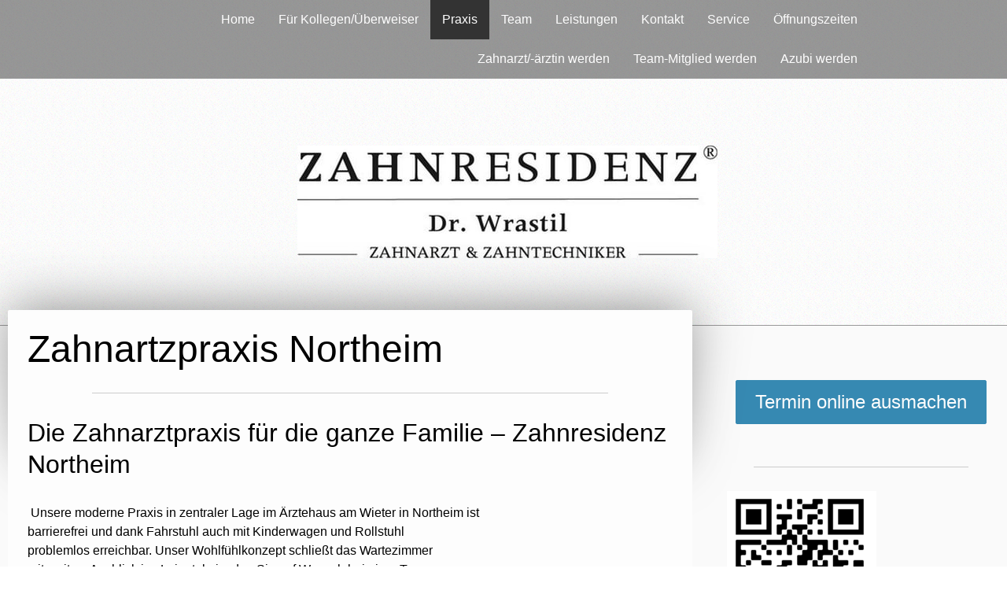

--- FILE ---
content_type: text/html; charset=UTF-8
request_url: https://www.zahnresidenz.de/praxis/
body_size: 19542
content:
<!DOCTYPE html>
<html lang="de-DE"><head>
    <meta charset="utf-8"/>
    <link rel="dns-prefetch preconnect" href="https://u.jimcdn.com/" crossorigin="anonymous"/>
<link rel="dns-prefetch preconnect" href="https://assets.jimstatic.com/" crossorigin="anonymous"/>
<link rel="dns-prefetch preconnect" href="https://image.jimcdn.com" crossorigin="anonymous"/>
<link rel="dns-prefetch preconnect" href="https://fonts.jimstatic.com" crossorigin="anonymous"/>
<meta name="viewport" content="width=device-width, initial-scale=1"/>
<meta http-equiv="X-UA-Compatible" content="IE=edge"/>
<meta name="description" content="Die Zahnarztarztpraxis für die ganze Familie, barrierefrei und zum Wohlfühlen. Informieren Sie sich über unser Behandlungsspektrum."/>
<meta name="robots" content="index, follow, archive"/>
<meta property="st:section" content="Die Zahnarztarztpraxis für die ganze Familie, barrierefrei und zum Wohlfühlen. Informieren Sie sich über unser Behandlungsspektrum."/>
<meta name="generator" content="Jimdo Creator"/>
<meta name="twitter:title" content="Zahnarztpraxis in Northeim"/>
<meta name="twitter:description" content="Die Zahnarztarztpraxis für die ganze Familie, barrierefrei und zum Wohlfühlen. Informieren Sie sich über unser Behandlungsspektrum."/>
<meta name="twitter:card" content="summary_large_image"/>
<meta property="og:url" content="http://www.zahnresidenz.de/praxis/"/>
<meta property="og:title" content="Zahnarztpraxis in Northeim"/>
<meta property="og:description" content="Die Zahnarztarztpraxis für die ganze Familie, barrierefrei und zum Wohlfühlen. Informieren Sie sich über unser Behandlungsspektrum."/>
<meta property="og:type" content="website"/>
<meta property="og:locale" content="de_DE"/>
<meta property="og:site_name" content="Zahnresidenz Zahnarzt Northeim"/>
<meta name="twitter:image" content="https://image.jimcdn.com/cdn-cgi/image//app/cms/storage/image/path/s3a5a3fbc08f3d3bc/backgroundarea/id26d3ccac7ce1ca8/version/1485706044/image.png"/>
<meta property="og:image" content="https://image.jimcdn.com/cdn-cgi/image//app/cms/storage/image/path/s3a5a3fbc08f3d3bc/backgroundarea/id26d3ccac7ce1ca8/version/1485706044/image.png"/>
<meta property="og:image:width" content="2000"/>
<meta property="og:image:height" content="1500"/>
<meta property="og:image:secure_url" content="https://image.jimcdn.com/cdn-cgi/image//app/cms/storage/image/path/s3a5a3fbc08f3d3bc/backgroundarea/id26d3ccac7ce1ca8/version/1485706044/image.png"/><title>Zahnarztpraxis in Northeim - Zahnresidenz Zahnarzt Northeim</title>
<link rel="icon" type="image/png" href="[data-uri]"/>
    
<link rel="canonical" href="https://www.zahnresidenz.de/praxis/"/>

        <script src="https://assets.jimstatic.com/ckies.js.7c38a5f4f8d944ade39b.js"></script>

        <script src="https://assets.jimstatic.com/cookieControl.js.b05bf5f4339fa83b8e79.js"></script>
    <script>window.CookieControlSet.setToNormal();</script>

    <style>html,body{margin:0}.hidden{display:none}.n{padding:5px}#cc-website-title a {text-decoration: none}.cc-m-image-align-1{text-align:left}.cc-m-image-align-2{text-align:right}.cc-m-image-align-3{text-align:center}</style>

        <link href="https://u.jimcdn.com/cms/o/s3a5a3fbc08f3d3bc/layout/dm_c9ac96ac22882cbdf0bdefd50b7ab396/css/layout.css?t=1685956523" rel="stylesheet" type="text/css" id="jimdo_layout_css"/>
<script>     /* <![CDATA[ */     /*!  loadCss [c]2014 @scottjehl, Filament Group, Inc.  Licensed MIT */     window.loadCSS = window.loadCss = function(e,n,t){var r,l=window.document,a=l.createElement("link");if(n)r=n;else{var i=(l.body||l.getElementsByTagName("head")[0]).childNodes;r=i[i.length-1]}var o=l.styleSheets;a.rel="stylesheet",a.href=e,a.media="only x",r.parentNode.insertBefore(a,n?r:r.nextSibling);var d=function(e){for(var n=a.href,t=o.length;t--;)if(o[t].href===n)return e.call(a);setTimeout(function(){d(e)})};return a.onloadcssdefined=d,d(function(){a.media=t||"all"}),a};     window.onloadCSS = function(n,o){n.onload=function(){n.onload=null,o&&o.call(n)},"isApplicationInstalled"in navigator&&"onloadcssdefined"in n&&n.onloadcssdefined(o)}     /* ]]> */ </script>     <script>
// <![CDATA[
onloadCSS(loadCss('https://assets.jimstatic.com/web.css.0732c147b7adfbb7c932a67d78765812.css') , function() {
    this.id = 'jimdo_web_css';
});
// ]]>
</script>
<link href="https://assets.jimstatic.com/web.css.0732c147b7adfbb7c932a67d78765812.css" rel="preload" as="style"/>
<noscript>
<link href="https://assets.jimstatic.com/web.css.0732c147b7adfbb7c932a67d78765812.css" rel="stylesheet"/>
</noscript>
    <script>
    //<![CDATA[
        var jimdoData = {"isTestserver":false,"isLcJimdoCom":false,"isJimdoHelpCenter":false,"isProtectedPage":false,"cstok":"","cacheJsKey":"f2a20e3ad0eadf0179fa9c2ac1152f5cde1da56f","cacheCssKey":"f2a20e3ad0eadf0179fa9c2ac1152f5cde1da56f","cdnUrl":"https:\/\/assets.jimstatic.com\/","minUrl":"https:\/\/assets.jimstatic.com\/app\/cdn\/min\/file\/","authUrl":"https:\/\/a.jimdo.com\/","webPath":"https:\/\/www.zahnresidenz.de\/","appUrl":"https:\/\/a.jimdo.com\/","cmsLanguage":"de_DE","isFreePackage":false,"mobile":false,"isDevkitTemplateUsed":true,"isTemplateResponsive":true,"websiteId":"s3a5a3fbc08f3d3bc","pageId":2472314833,"packageId":3,"shop":{"deliveryTimeTexts":{"1":"1 - 3 Tage Lieferzeit","2":"3 - 5 Tage Lieferzeit","3":"5 - 8 Tage Lieferzeit"},"checkoutButtonText":"Zur Kasse","isReady":false,"currencyFormat":{"pattern":"#,##0.00 \u00a4","convertedPattern":"#,##0.00 $","symbols":{"GROUPING_SEPARATOR":".","DECIMAL_SEPARATOR":",","CURRENCY_SYMBOL":"\u20ac"}},"currencyLocale":"de_DE"},"tr":{"gmap":{"searchNotFound":"Die angegebene Adresse konnte nicht gefunden werden.","routeNotFound":"Die Anfahrtsroute konnte nicht berechnet werden. M\u00f6gliche Gr\u00fcnde: Die Startadresse ist zu ungenau oder zu weit von der Zieladresse entfernt."},"shop":{"checkoutSubmit":{"next":"N\u00e4chster Schritt","wait":"Bitte warten"},"paypalError":"Da ist leider etwas schiefgelaufen. Bitte versuche es erneut!","cartBar":"Zum Warenkorb","maintenance":"Dieser Shop ist vor\u00fcbergehend leider nicht erreichbar. Bitte probieren Sie es sp\u00e4ter noch einmal.","addToCartOverlay":{"productInsertedText":"Der Artikel wurde dem Warenkorb hinzugef\u00fcgt.","continueShoppingText":"Weiter einkaufen","reloadPageText":"neu laden"},"notReadyText":"Dieser Shop ist noch nicht vollst\u00e4ndig eingerichtet.","numLeftText":"Mehr als {:num} Exemplare dieses Artikels sind z.Z. leider nicht verf\u00fcgbar.","oneLeftText":"Es ist leider nur noch ein Exemplar dieses Artikels verf\u00fcgbar."},"common":{"timeout":"Es ist ein Fehler aufgetreten. Die von dir ausgew\u00e4hlte Aktion wurde abgebrochen. Bitte versuche es in ein paar Minuten erneut."},"form":{"badRequest":"Es ist ein Fehler aufgetreten: Die Eingaben konnten leider nicht \u00fcbermittelt werden. Bitte versuche es sp\u00e4ter noch einmal!"}},"jQuery":"jimdoGen002","isJimdoMobileApp":false,"bgConfig":{"id":123585633,"type":"picture","options":{"fixed":true},"images":[{"id":8322117233,"url":"https:\/\/image.jimcdn.com\/cdn-cgi\/image\/\/app\/cms\/storage\/image\/path\/s3a5a3fbc08f3d3bc\/backgroundarea\/id26d3ccac7ce1ca8\/version\/1485706044\/image.png","altText":""}]},"bgFullscreen":null,"responsiveBreakpointLandscape":767,"responsiveBreakpointPortrait":480,"copyableHeadlineLinks":false,"tocGeneration":false,"googlemapsConsoleKey":false,"loggingForAnalytics":false,"loggingForPredefinedPages":false,"isFacebookPixelIdEnabled":true,"userAccountId":"7006d938-5d40-429b-b4d4-1bc3526e3604"};
    // ]]>
</script>

     <script> (function(window) { 'use strict'; var regBuff = window.__regModuleBuffer = []; var regModuleBuffer = function() { var args = [].slice.call(arguments); regBuff.push(args); }; if (!window.regModule) { window.regModule = regModuleBuffer; } })(window); </script>
    <script src="https://assets.jimstatic.com/web.js.58bdb3da3da85b5697c0.js" async="true"></script>
    <script src="https://assets.jimstatic.com/at.js.62588d64be2115a866ce.js"></script>

<script async="async" src="https://www.googletagmanager.com/gtag/js?id=G-F4PHT6NRLX"></script>

<script type="text/javascript">
//<![CDATA[
  window.dataLayer = window.dataLayer || [];
  function gtag(){dataLayer.push(arguments);}
  gtag('js', new Date());

  gtag('config', 'G-F4PHT6NRLX');
//]]>
</script>
<meta name="p:domain_verify" content="a7d98b85541e1fc5df083e216d4f684a"/>
    <script type="text/javascript">
//<![CDATA[

if(window.CookieControl.isCookieAllowed("fb_analytics")) {
    !function(f,b,e,v,n,t,s){if(f.fbq)return;n=f.fbq=function(){n.callMethod?
    n.callMethod.apply(n,arguments):n.queue.push(arguments)};if(!f._fbq)f._fbq=n;
    n.push=n;n.loaded=!0;n.version='2.0';n.agent='pljimdo';n.queue=[];t=b.createElement(e);t.async=!0;
    t.src=v;s=b.getElementsByTagName(e)[0];s.parentNode.insertBefore(t,s)}(window,
    document,'script','https://connect.facebook.net/en_US/fbevents.js');
    fbq('init', '152626155353566');
    fbq('track', 'PageView');
}

//]]>
</script>
</head>

<body class="body cc-page j-m-gallery-styles j-m-video-styles j-m-hr-styles j-m-header-styles j-m-text-styles j-m-emotionheader-styles j-m-htmlCode-styles j-m-rss-styles j-m-form-styles j-m-table-styles j-m-textWithImage-styles j-m-downloadDocument-styles j-m-imageSubtitle-styles j-m-flickr-styles j-m-googlemaps-styles j-m-blogSelection-styles j-m-comment-styles-disabled j-m-jimdo-styles j-m-profile-styles j-m-guestbook-styles j-m-promotion-styles j-m-twitter-styles j-m-hgrid-styles j-m-shoppingcart-styles j-m-catalog-styles j-m-product-styles-disabled j-m-facebook-styles j-m-sharebuttons-styles j-m-formnew-styles-disabled j-m-callToAction-styles j-m-turbo-styles j-m-spacing-styles j-m-googleplus-styles j-m-dummy-styles j-m-search-styles j-m-booking-styles j-m-socialprofiles-styles j-footer-styles cc-pagemode-default cc-content-parent" id="page-2472314833">

<div id="cc-inner" class="cc-content-parent">
  <!-- _main.sass -->
  <input type="checkbox" id="jtpl-navigation__checkbox" class="jtpl-navigation__checkbox"/><div class="jtpl-main cc-content-parent">

    <!-- _background-area.sass -->
    <div class="jtpl-background-area" background-area="fullscreen"></div>
    <!-- END _background-area.sass -->

    <!-- _header.sass -->
    <header class="jtpl-header" background-area="stripe" background-area-default=""><div class="jtpl-topbar">

        <!-- _navigation.sass -->
        <nav class="jtpl-navigation navigation-colors navigation-alignment" data-dropdown="true"><div data-container="navigation"><div class="j-nav-variant-nested"><ul class="cc-nav-level-0 j-nav-level-0"><li id="cc-nav-view-2373403733" class="jmd-nav__list-item-0"><a href="/" data-link-title="Home">Home</a></li><li id="cc-nav-view-2656612033" class="jmd-nav__list-item-0"><a href="/für-kollegen-überweiser/" data-link-title="Für Kollegen/Überweiser">Für Kollegen/Überweiser</a></li><li id="cc-nav-view-2472314833" class="jmd-nav__list-item-0 j-nav-has-children cc-nav-current j-nav-current jmd-nav__item--current"><a href="/praxis/" data-link-title="Praxis" class="cc-nav-current j-nav-current jmd-nav__link--current">Praxis</a><span data-navi-toggle="cc-nav-view-2472314833" class="jmd-nav__toggle-button"></span><ul class="cc-nav-level-1 j-nav-level-1"><li id="cc-nav-view-2488409333" class="jmd-nav__list-item-1"><a href="/praxis/eindrücke/" data-link-title="Eindrücke">Eindrücke</a></li><li id="cc-nav-view-2472318433" class="jmd-nav__list-item-1 j-nav-has-children"><a href="/praxis/ärzte/" data-link-title="Ärzte">Ärzte</a><span data-navi-toggle="cc-nav-view-2472318433" class="jmd-nav__toggle-button"></span><ul class="cc-nav-level-2 j-nav-level-2"><li id="cc-nav-view-2373404233" class="jmd-nav__list-item-2"><a href="/dr-wrastil/" data-link-title="Dr. Wrastil">Dr. Wrastil</a></li><li id="cc-nav-view-2608935433" class="jmd-nav__list-item-2"><a href="/praxis/ärzte/dr-pinnecke/" data-link-title="Dr. Pinnecke">Dr. Pinnecke</a></li><li id="cc-nav-view-2654517833" class="jmd-nav__list-item-2"><a href="/praxis/ärzte/zä-katharina-anke/" data-link-title="ZÄ Katharina Anke">ZÄ Katharina Anke</a></li><li id="cc-nav-view-2654518033" class="jmd-nav__list-item-2"><a href="/praxis/ärzte/dr-natalja-schalaikin/" data-link-title="Dr. Natalja Schalaikin">Dr. Natalja Schalaikin</a></li></ul></li></ul></li><li id="cc-nav-view-2599872333" class="jmd-nav__list-item-0 j-nav-has-children"><a href="/team/" data-link-title="Team">Team</a><span data-navi-toggle="cc-nav-view-2599872333" class="jmd-nav__toggle-button"></span><ul class="cc-nav-level-1 j-nav-level-1"><li id="cc-nav-view-2472318733" class="jmd-nav__list-item-1"><a href="/team/assistenz/" data-link-title="Assistenz">Assistenz</a></li><li id="cc-nav-view-2472318633" class="jmd-nav__list-item-1"><a href="/team/prophylaxe/" data-link-title="Prophylaxe">Prophylaxe</a></li><li id="cc-nav-view-2472318833" class="jmd-nav__list-item-1"><a href="/team/rezeption/" data-link-title="Rezeption">Rezeption</a></li></ul></li><li id="cc-nav-view-2465105633" class="jmd-nav__list-item-0 j-nav-has-children"><a href="/leistungen/" data-link-title="Leistungen">Leistungen</a><span data-navi-toggle="cc-nav-view-2465105633" class="jmd-nav__toggle-button"></span><ul class="cc-nav-level-1 j-nav-level-1"><li id="cc-nav-view-2472554533" class="jmd-nav__list-item-1 j-nav-has-children"><a href="/leistungen/prophylaxe-1/" data-link-title="Prophylaxe">Prophylaxe</a><span data-navi-toggle="cc-nav-view-2472554533" class="jmd-nav__toggle-button"></span><ul class="cc-nav-level-2 j-nav-level-2"><li id="cc-nav-view-2614644533" class="jmd-nav__list-item-2"><a href="/leistungen/prophylaxe-1/professionelle-zahnreinigung/" data-link-title="Professionelle Zahnreinigung">Professionelle Zahnreinigung</a></li><li id="cc-nav-view-2472557833" class="jmd-nav__list-item-2"><a href="/leistungen/prophylaxe-1/prophylaxe-bei-parodontispatienten/" data-link-title="Prophylaxe bei Parodontitispatienten">Prophylaxe bei Parodontitispatienten</a></li><li id="cc-nav-view-2472557933" class="jmd-nav__list-item-2"><a href="/leistungen/prophylaxe-1/prophylaxe-bei-implantaten/" data-link-title="Prophylaxe bei Implantaten">Prophylaxe bei Implantaten</a></li><li id="cc-nav-view-2472557733" class="jmd-nav__list-item-2"><a href="/leistungen/prophylaxe-1/prophylaxe-bei-schwangeren/" data-link-title="Prophylaxe bei Schwangeren">Prophylaxe bei Schwangeren</a></li><li id="cc-nav-view-2622873133" class="jmd-nav__list-item-2"><a href="/leistungen/prophylaxe-1/diabetes-und-prophylaxe/" data-link-title="Diabetes und Prophylaxe">Diabetes und Prophylaxe</a></li></ul></li><li id="cc-nav-view-2472554833" class="jmd-nav__list-item-1 j-nav-has-children"><a href="/leistungen/zahnfüllungen/" data-link-title="Zahnfüllungen">Zahnfüllungen</a><span data-navi-toggle="cc-nav-view-2472554833" class="jmd-nav__toggle-button"></span><ul class="cc-nav-level-2 j-nav-level-2"><li id="cc-nav-view-2474568133" class="jmd-nav__list-item-2"><a href="/leistungen/zahnfüllungen/veneers/" data-link-title="Veneers">Veneers</a></li></ul></li><li id="cc-nav-view-2472542633" class="jmd-nav__list-item-1 j-nav-has-children"><a href="/leistungen/wurzelkanalbehandlungen/" data-link-title="Wurzelkanalbehandlungen">Wurzelkanalbehandlungen</a><span data-navi-toggle="cc-nav-view-2472542633" class="jmd-nav__toggle-button"></span><ul class="cc-nav-level-2 j-nav-level-2"><li id="cc-nav-view-2606054433" class="jmd-nav__list-item-2"><a href="/leistungen/wurzelkanalbehandlungen/wurzelspitzenresektion/" data-link-title="Wurzelspitzenresektion">Wurzelspitzenresektion</a></li></ul></li><li id="cc-nav-view-2652347733" class="jmd-nav__list-item-1"><a href="/leistungen/vitale-pulpatherapie/" data-link-title="Vitale Pulpatherapie">Vitale Pulpatherapie</a></li><li id="cc-nav-view-2472542733" class="jmd-nav__list-item-1 j-nav-has-children"><a href="/leistungen/zahnersatz/" data-link-title="Zahnersatz">Zahnersatz</a><span data-navi-toggle="cc-nav-view-2472542733" class="jmd-nav__toggle-button"></span><ul class="cc-nav-level-2 j-nav-level-2"><li id="cc-nav-view-2472558533" class="jmd-nav__list-item-2"><a href="/leistungen/zahnersatz/zahnkronen/" data-link-title="Zahnkronen">Zahnkronen</a></li><li id="cc-nav-view-2611050833" class="jmd-nav__list-item-2"><a href="/leistungen/zahnersatz/zahnbrücken/" data-link-title="Zahnbrücken">Zahnbrücken</a></li></ul></li><li id="cc-nav-view-2472316633" class="jmd-nav__list-item-1 j-nav-has-children"><a href="/leistungen/zahnimplantate/" data-link-title="Zahnimplantate">Zahnimplantate</a><span data-navi-toggle="cc-nav-view-2472316633" class="jmd-nav__toggle-button"></span><ul class="cc-nav-level-2 j-nav-level-2"><li id="cc-nav-view-2600246233" class="jmd-nav__list-item-2"><a href="/leistungen/zahnimplantate/knochenersatz-und-knochenaufbau/" data-link-title="Knochenersatz und Knochenaufbau">Knochenersatz und Knochenaufbau</a></li></ul></li><li id="cc-nav-view-2600246433" class="jmd-nav__list-item-1"><a href="/leistungen/weisheitszähne/" data-link-title="Weisheitszähne">Weisheitszähne</a></li><li id="cc-nav-view-2502907233" class="jmd-nav__list-item-1 j-nav-has-children"><a href="/leistungen/bleaching/" data-link-title="Bleaching">Bleaching</a><span data-navi-toggle="cc-nav-view-2502907233" class="jmd-nav__toggle-button"></span><ul class="cc-nav-level-2 j-nav-level-2"><li id="cc-nav-view-2610895133" class="jmd-nav__list-item-2"><a href="/leistungen/bleaching/externes-bleaching/" data-link-title="Externes Bleaching">Externes Bleaching</a></li><li id="cc-nav-view-2610894833" class="jmd-nav__list-item-2"><a href="/leistungen/bleaching/internes-bleaching/" data-link-title="Internes Bleaching">Internes Bleaching</a></li></ul></li><li id="cc-nav-view-2599747733" class="jmd-nav__list-item-1"><a href="/leistungen/kieferorthopädie-aligner/" data-link-title="Kieferorthopädie/ Aligner">Kieferorthopädie/ Aligner</a></li><li id="cc-nav-view-2622864733" class="jmd-nav__list-item-1"><a href="/leistungen/schienentherapie/intraoralscanner/" data-link-title="Intraoralscanner">Intraoralscanner</a></li><li id="cc-nav-view-2472554333" class="jmd-nav__list-item-1"><a href="/leistungen/alterszahnmedizin/" data-link-title="Alterszahnmedizin">Alterszahnmedizin</a></li><li id="cc-nav-view-2472559333" class="jmd-nav__list-item-1 j-nav-has-children"><a href="/leistungen/kinderzahnmedizin/" data-link-title="Kinderzahnmedizin">Kinderzahnmedizin</a><span data-navi-toggle="cc-nav-view-2472559333" class="jmd-nav__toggle-button"></span><ul class="cc-nav-level-2 j-nav-level-2"><li id="cc-nav-view-2472560633" class="jmd-nav__list-item-2"><a href="/leistungen/kinderzahnmedizin/babys-ersten-zähne/" data-link-title="Babys ersten Zähne">Babys ersten Zähne</a></li><li id="cc-nav-view-2472562133" class="jmd-nav__list-item-2"><a href="/leistungen/kinderzahnmedizin/der-erste-besuch-beim-zahnarzt/" data-link-title="Der erste Besuch beim Zahnarzt">Der erste Besuch beim Zahnarzt</a></li><li id="cc-nav-view-2472562733" class="jmd-nav__list-item-2"><a href="/leistungen/kinderzahnmedizin/schnuller-und-flaschenfee/" data-link-title="Schnuller- und Flaschenfee">Schnuller- und Flaschenfee</a></li><li id="cc-nav-view-2472559533" class="jmd-nav__list-item-2"><a href="/leistungen/kinderzahnmedizin/kinder-von-2-11-jahren/" data-link-title="Kinder von 2-11 Jahren">Kinder von 2-11 Jahren</a></li><li id="cc-nav-view-2472559633" class="jmd-nav__list-item-2"><a href="/leistungen/kinderzahnmedizin/teenager-von-12-17-jahren/" data-link-title="Teenager von 12-17 Jahren">Teenager von 12-17 Jahren</a></li><li id="cc-nav-view-2472558333" class="jmd-nav__list-item-2"><a href="/leistungen/kinderzahnmedizin/kinderprophylaxe/" data-link-title="Kinderprophylaxe">Kinderprophylaxe</a></li><li id="cc-nav-view-2472318133" class="jmd-nav__list-item-2"><a href="/leistungen/kinderzahnmedizin/milchzahnkronen-und-füllungen/" data-link-title="Milchzahnkronen und Füllungen">Milchzahnkronen und Füllungen</a></li><li id="cc-nav-view-2472708833" class="jmd-nav__list-item-2"><a href="/leistungen/kinderzahnmedizin/milchzahnwurzelkanalbehandlung/" data-link-title="Milchzahnwurzelkanalbehandlung">Milchzahnwurzelkanalbehandlung</a></li><li id="cc-nav-view-2472709333" class="jmd-nav__list-item-2"><a href="/leistungen/kinderzahnmedizin/kinder-mit-zahnarztangst/" data-link-title="Kinder mit Zahnarztangst">Kinder mit Zahnarztangst</a></li></ul></li><li id="cc-nav-view-2472709533" class="jmd-nav__list-item-1"><a href="/leistungen/sprechstunde-für-angstpatienten/" data-link-title="Sprechstunde für Angstpatienten">Sprechstunde für Angstpatienten</a></li><li id="cc-nav-view-2657015733" class="jmd-nav__list-item-1"><a href="/leistungen/kinderwunsch/" data-link-title="Kinderwunsch">Kinderwunsch</a></li><li id="cc-nav-view-2616449233" class="jmd-nav__list-item-1"><a href="/leistungen/schienentherapie/" data-link-title="Schienentherapie">Schienentherapie</a></li></ul></li><li id="cc-nav-view-2472540833" class="jmd-nav__list-item-0"><a href="/kontakt-1/" data-link-title="Kontakt">Kontakt</a></li><li id="cc-nav-view-2472541233" class="jmd-nav__list-item-0 j-nav-has-children"><a href="/service/" data-link-title="Service">Service</a><span data-navi-toggle="cc-nav-view-2472541233" class="jmd-nav__toggle-button"></span><ul class="cc-nav-level-1 j-nav-level-1"><li id="cc-nav-view-2584763433" class="jmd-nav__list-item-1"><a href="/service/gutschein/" data-link-title="Gutschein">Gutschein</a></li><li id="cc-nav-view-2472541333" class="jmd-nav__list-item-1"><a href="/service/erinnerungsservice/" data-link-title="Erinnerungsservice">Erinnerungsservice</a></li><li id="cc-nav-view-2472541833" class="jmd-nav__list-item-1"><a href="/service/zusatzversicherungen/" data-link-title="Zusatzversicherungen">Zusatzversicherungen</a></li><li id="cc-nav-view-2472541433" class="jmd-nav__list-item-1"><a href="/service/ratenzahlung/" data-link-title="Ratenzahlung">Ratenzahlung</a></li><li id="cc-nav-view-2472541633" class="jmd-nav__list-item-1"><a href="/service/seniorenfreundlicher-service/" data-link-title="Seniorenfreundlicher Service">Seniorenfreundlicher Service</a></li><li id="cc-nav-view-2472541733" class="jmd-nav__list-item-1"><a href="/service/familienfreundlicher-service/" data-link-title="Familienfreundlicher Service">Familienfreundlicher Service</a></li></ul></li><li id="cc-nav-view-2472315833" class="jmd-nav__list-item-0"><a href="/öffnungszeiten/" data-link-title="Öffnungszeiten">Öffnungszeiten</a></li><li id="cc-nav-view-2656611633" class="jmd-nav__list-item-0"><a href="/zahnarzt-ärztin-werden/" data-link-title="Zahnarzt/-ärztin werden">Zahnarzt/-ärztin werden</a></li><li id="cc-nav-view-2652426733" class="jmd-nav__list-item-0 j-nav-has-children"><a href="/team-mitglied-werden/" data-link-title="Team-Mitglied werden">Team-Mitglied werden</a><span data-navi-toggle="cc-nav-view-2652426733" class="jmd-nav__toggle-button"></span><ul class="cc-nav-level-1 j-nav-level-1"><li id="cc-nav-view-2657254733" class="jmd-nav__list-item-1"><a href="/team-mitglied-werden/zmv-zfa-abrechnung/" data-link-title="ZMV/ZFA Abrechnung">ZMV/ZFA Abrechnung</a></li><li id="cc-nav-view-2657272233" class="jmd-nav__list-item-1"><a href="/team-mitglied-werden/team-mitglied-werden/" data-link-title="Team-Mitglied werden">Team-Mitglied werden</a></li><li id="cc-nav-view-2657652333" class="jmd-nav__list-item-1"><a href="/team-mitglied-werden/hygiene-held-in-für-steri-gesucht/" data-link-title="Hygiene-Held/in für Steri gesucht">Hygiene-Held/in für Steri gesucht</a></li><li id="cc-nav-view-2657321733" class="jmd-nav__list-item-1"><a href="/team-mitglied-werden/zfa-mit-schwerpunkt-hygiene/" data-link-title="ZFA mit Schwerpunkt Hygiene">ZFA mit Schwerpunkt Hygiene</a></li><li id="cc-nav-view-2657272433" class="jmd-nav__list-item-1"><a href="/team-mitglied-werden/zahntechniker/" data-link-title="Zahntechniker">Zahntechniker</a></li></ul></li><li id="cc-nav-view-2651881233" class="jmd-nav__list-item-0"><a href="/azubi-werden/" data-link-title="Azubi werden">Azubi werden</a></li></ul></div></div>
        </nav><!-- END _navigation.sass --><!-- _mobile-navigation.sass --><label for="jtpl-navigation__checkbox" class="jtpl-navigation__label navigation-colors__menu-icon">
          <span class="jtpl-navigation__borders navigation-colors__menu-icon"></span>
        </label>
        <nav class="jtpl-mobile-navigation navigation-colors navigation-colors--transparency"><div data-container="navigation"><div class="j-nav-variant-nested"><ul class="cc-nav-level-0 j-nav-level-0"><li id="cc-nav-view-2373403733" class="jmd-nav__list-item-0"><a href="/" data-link-title="Home">Home</a></li><li id="cc-nav-view-2656612033" class="jmd-nav__list-item-0"><a href="/für-kollegen-überweiser/" data-link-title="Für Kollegen/Überweiser">Für Kollegen/Überweiser</a></li><li id="cc-nav-view-2472314833" class="jmd-nav__list-item-0 j-nav-has-children cc-nav-current j-nav-current jmd-nav__item--current"><a href="/praxis/" data-link-title="Praxis" class="cc-nav-current j-nav-current jmd-nav__link--current">Praxis</a><span data-navi-toggle="cc-nav-view-2472314833" class="jmd-nav__toggle-button"></span><ul class="cc-nav-level-1 j-nav-level-1"><li id="cc-nav-view-2488409333" class="jmd-nav__list-item-1"><a href="/praxis/eindrücke/" data-link-title="Eindrücke">Eindrücke</a></li><li id="cc-nav-view-2472318433" class="jmd-nav__list-item-1 j-nav-has-children"><a href="/praxis/ärzte/" data-link-title="Ärzte">Ärzte</a><span data-navi-toggle="cc-nav-view-2472318433" class="jmd-nav__toggle-button"></span><ul class="cc-nav-level-2 j-nav-level-2"><li id="cc-nav-view-2373404233" class="jmd-nav__list-item-2"><a href="/dr-wrastil/" data-link-title="Dr. Wrastil">Dr. Wrastil</a></li><li id="cc-nav-view-2608935433" class="jmd-nav__list-item-2"><a href="/praxis/ärzte/dr-pinnecke/" data-link-title="Dr. Pinnecke">Dr. Pinnecke</a></li><li id="cc-nav-view-2654517833" class="jmd-nav__list-item-2"><a href="/praxis/ärzte/zä-katharina-anke/" data-link-title="ZÄ Katharina Anke">ZÄ Katharina Anke</a></li><li id="cc-nav-view-2654518033" class="jmd-nav__list-item-2"><a href="/praxis/ärzte/dr-natalja-schalaikin/" data-link-title="Dr. Natalja Schalaikin">Dr. Natalja Schalaikin</a></li></ul></li></ul></li><li id="cc-nav-view-2599872333" class="jmd-nav__list-item-0 j-nav-has-children"><a href="/team/" data-link-title="Team">Team</a><span data-navi-toggle="cc-nav-view-2599872333" class="jmd-nav__toggle-button"></span><ul class="cc-nav-level-1 j-nav-level-1"><li id="cc-nav-view-2472318733" class="jmd-nav__list-item-1"><a href="/team/assistenz/" data-link-title="Assistenz">Assistenz</a></li><li id="cc-nav-view-2472318633" class="jmd-nav__list-item-1"><a href="/team/prophylaxe/" data-link-title="Prophylaxe">Prophylaxe</a></li><li id="cc-nav-view-2472318833" class="jmd-nav__list-item-1"><a href="/team/rezeption/" data-link-title="Rezeption">Rezeption</a></li></ul></li><li id="cc-nav-view-2465105633" class="jmd-nav__list-item-0 j-nav-has-children"><a href="/leistungen/" data-link-title="Leistungen">Leistungen</a><span data-navi-toggle="cc-nav-view-2465105633" class="jmd-nav__toggle-button"></span><ul class="cc-nav-level-1 j-nav-level-1"><li id="cc-nav-view-2472554533" class="jmd-nav__list-item-1 j-nav-has-children"><a href="/leistungen/prophylaxe-1/" data-link-title="Prophylaxe">Prophylaxe</a><span data-navi-toggle="cc-nav-view-2472554533" class="jmd-nav__toggle-button"></span><ul class="cc-nav-level-2 j-nav-level-2"><li id="cc-nav-view-2614644533" class="jmd-nav__list-item-2"><a href="/leistungen/prophylaxe-1/professionelle-zahnreinigung/" data-link-title="Professionelle Zahnreinigung">Professionelle Zahnreinigung</a></li><li id="cc-nav-view-2472557833" class="jmd-nav__list-item-2"><a href="/leistungen/prophylaxe-1/prophylaxe-bei-parodontispatienten/" data-link-title="Prophylaxe bei Parodontitispatienten">Prophylaxe bei Parodontitispatienten</a></li><li id="cc-nav-view-2472557933" class="jmd-nav__list-item-2"><a href="/leistungen/prophylaxe-1/prophylaxe-bei-implantaten/" data-link-title="Prophylaxe bei Implantaten">Prophylaxe bei Implantaten</a></li><li id="cc-nav-view-2472557733" class="jmd-nav__list-item-2"><a href="/leistungen/prophylaxe-1/prophylaxe-bei-schwangeren/" data-link-title="Prophylaxe bei Schwangeren">Prophylaxe bei Schwangeren</a></li><li id="cc-nav-view-2622873133" class="jmd-nav__list-item-2"><a href="/leistungen/prophylaxe-1/diabetes-und-prophylaxe/" data-link-title="Diabetes und Prophylaxe">Diabetes und Prophylaxe</a></li></ul></li><li id="cc-nav-view-2472554833" class="jmd-nav__list-item-1 j-nav-has-children"><a href="/leistungen/zahnfüllungen/" data-link-title="Zahnfüllungen">Zahnfüllungen</a><span data-navi-toggle="cc-nav-view-2472554833" class="jmd-nav__toggle-button"></span><ul class="cc-nav-level-2 j-nav-level-2"><li id="cc-nav-view-2474568133" class="jmd-nav__list-item-2"><a href="/leistungen/zahnfüllungen/veneers/" data-link-title="Veneers">Veneers</a></li></ul></li><li id="cc-nav-view-2472542633" class="jmd-nav__list-item-1 j-nav-has-children"><a href="/leistungen/wurzelkanalbehandlungen/" data-link-title="Wurzelkanalbehandlungen">Wurzelkanalbehandlungen</a><span data-navi-toggle="cc-nav-view-2472542633" class="jmd-nav__toggle-button"></span><ul class="cc-nav-level-2 j-nav-level-2"><li id="cc-nav-view-2606054433" class="jmd-nav__list-item-2"><a href="/leistungen/wurzelkanalbehandlungen/wurzelspitzenresektion/" data-link-title="Wurzelspitzenresektion">Wurzelspitzenresektion</a></li></ul></li><li id="cc-nav-view-2652347733" class="jmd-nav__list-item-1"><a href="/leistungen/vitale-pulpatherapie/" data-link-title="Vitale Pulpatherapie">Vitale Pulpatherapie</a></li><li id="cc-nav-view-2472542733" class="jmd-nav__list-item-1 j-nav-has-children"><a href="/leistungen/zahnersatz/" data-link-title="Zahnersatz">Zahnersatz</a><span data-navi-toggle="cc-nav-view-2472542733" class="jmd-nav__toggle-button"></span><ul class="cc-nav-level-2 j-nav-level-2"><li id="cc-nav-view-2472558533" class="jmd-nav__list-item-2"><a href="/leistungen/zahnersatz/zahnkronen/" data-link-title="Zahnkronen">Zahnkronen</a></li><li id="cc-nav-view-2611050833" class="jmd-nav__list-item-2"><a href="/leistungen/zahnersatz/zahnbrücken/" data-link-title="Zahnbrücken">Zahnbrücken</a></li></ul></li><li id="cc-nav-view-2472316633" class="jmd-nav__list-item-1 j-nav-has-children"><a href="/leistungen/zahnimplantate/" data-link-title="Zahnimplantate">Zahnimplantate</a><span data-navi-toggle="cc-nav-view-2472316633" class="jmd-nav__toggle-button"></span><ul class="cc-nav-level-2 j-nav-level-2"><li id="cc-nav-view-2600246233" class="jmd-nav__list-item-2"><a href="/leistungen/zahnimplantate/knochenersatz-und-knochenaufbau/" data-link-title="Knochenersatz und Knochenaufbau">Knochenersatz und Knochenaufbau</a></li></ul></li><li id="cc-nav-view-2600246433" class="jmd-nav__list-item-1"><a href="/leistungen/weisheitszähne/" data-link-title="Weisheitszähne">Weisheitszähne</a></li><li id="cc-nav-view-2502907233" class="jmd-nav__list-item-1 j-nav-has-children"><a href="/leistungen/bleaching/" data-link-title="Bleaching">Bleaching</a><span data-navi-toggle="cc-nav-view-2502907233" class="jmd-nav__toggle-button"></span><ul class="cc-nav-level-2 j-nav-level-2"><li id="cc-nav-view-2610895133" class="jmd-nav__list-item-2"><a href="/leistungen/bleaching/externes-bleaching/" data-link-title="Externes Bleaching">Externes Bleaching</a></li><li id="cc-nav-view-2610894833" class="jmd-nav__list-item-2"><a href="/leistungen/bleaching/internes-bleaching/" data-link-title="Internes Bleaching">Internes Bleaching</a></li></ul></li><li id="cc-nav-view-2599747733" class="jmd-nav__list-item-1"><a href="/leistungen/kieferorthopädie-aligner/" data-link-title="Kieferorthopädie/ Aligner">Kieferorthopädie/ Aligner</a></li><li id="cc-nav-view-2622864733" class="jmd-nav__list-item-1"><a href="/leistungen/schienentherapie/intraoralscanner/" data-link-title="Intraoralscanner">Intraoralscanner</a></li><li id="cc-nav-view-2472554333" class="jmd-nav__list-item-1"><a href="/leistungen/alterszahnmedizin/" data-link-title="Alterszahnmedizin">Alterszahnmedizin</a></li><li id="cc-nav-view-2472559333" class="jmd-nav__list-item-1 j-nav-has-children"><a href="/leistungen/kinderzahnmedizin/" data-link-title="Kinderzahnmedizin">Kinderzahnmedizin</a><span data-navi-toggle="cc-nav-view-2472559333" class="jmd-nav__toggle-button"></span><ul class="cc-nav-level-2 j-nav-level-2"><li id="cc-nav-view-2472560633" class="jmd-nav__list-item-2"><a href="/leistungen/kinderzahnmedizin/babys-ersten-zähne/" data-link-title="Babys ersten Zähne">Babys ersten Zähne</a></li><li id="cc-nav-view-2472562133" class="jmd-nav__list-item-2"><a href="/leistungen/kinderzahnmedizin/der-erste-besuch-beim-zahnarzt/" data-link-title="Der erste Besuch beim Zahnarzt">Der erste Besuch beim Zahnarzt</a></li><li id="cc-nav-view-2472562733" class="jmd-nav__list-item-2"><a href="/leistungen/kinderzahnmedizin/schnuller-und-flaschenfee/" data-link-title="Schnuller- und Flaschenfee">Schnuller- und Flaschenfee</a></li><li id="cc-nav-view-2472559533" class="jmd-nav__list-item-2"><a href="/leistungen/kinderzahnmedizin/kinder-von-2-11-jahren/" data-link-title="Kinder von 2-11 Jahren">Kinder von 2-11 Jahren</a></li><li id="cc-nav-view-2472559633" class="jmd-nav__list-item-2"><a href="/leistungen/kinderzahnmedizin/teenager-von-12-17-jahren/" data-link-title="Teenager von 12-17 Jahren">Teenager von 12-17 Jahren</a></li><li id="cc-nav-view-2472558333" class="jmd-nav__list-item-2"><a href="/leistungen/kinderzahnmedizin/kinderprophylaxe/" data-link-title="Kinderprophylaxe">Kinderprophylaxe</a></li><li id="cc-nav-view-2472318133" class="jmd-nav__list-item-2"><a href="/leistungen/kinderzahnmedizin/milchzahnkronen-und-füllungen/" data-link-title="Milchzahnkronen und Füllungen">Milchzahnkronen und Füllungen</a></li><li id="cc-nav-view-2472708833" class="jmd-nav__list-item-2"><a href="/leistungen/kinderzahnmedizin/milchzahnwurzelkanalbehandlung/" data-link-title="Milchzahnwurzelkanalbehandlung">Milchzahnwurzelkanalbehandlung</a></li><li id="cc-nav-view-2472709333" class="jmd-nav__list-item-2"><a href="/leistungen/kinderzahnmedizin/kinder-mit-zahnarztangst/" data-link-title="Kinder mit Zahnarztangst">Kinder mit Zahnarztangst</a></li></ul></li><li id="cc-nav-view-2472709533" class="jmd-nav__list-item-1"><a href="/leistungen/sprechstunde-für-angstpatienten/" data-link-title="Sprechstunde für Angstpatienten">Sprechstunde für Angstpatienten</a></li><li id="cc-nav-view-2657015733" class="jmd-nav__list-item-1"><a href="/leistungen/kinderwunsch/" data-link-title="Kinderwunsch">Kinderwunsch</a></li><li id="cc-nav-view-2616449233" class="jmd-nav__list-item-1"><a href="/leistungen/schienentherapie/" data-link-title="Schienentherapie">Schienentherapie</a></li></ul></li><li id="cc-nav-view-2472540833" class="jmd-nav__list-item-0"><a href="/kontakt-1/" data-link-title="Kontakt">Kontakt</a></li><li id="cc-nav-view-2472541233" class="jmd-nav__list-item-0 j-nav-has-children"><a href="/service/" data-link-title="Service">Service</a><span data-navi-toggle="cc-nav-view-2472541233" class="jmd-nav__toggle-button"></span><ul class="cc-nav-level-1 j-nav-level-1"><li id="cc-nav-view-2584763433" class="jmd-nav__list-item-1"><a href="/service/gutschein/" data-link-title="Gutschein">Gutschein</a></li><li id="cc-nav-view-2472541333" class="jmd-nav__list-item-1"><a href="/service/erinnerungsservice/" data-link-title="Erinnerungsservice">Erinnerungsservice</a></li><li id="cc-nav-view-2472541833" class="jmd-nav__list-item-1"><a href="/service/zusatzversicherungen/" data-link-title="Zusatzversicherungen">Zusatzversicherungen</a></li><li id="cc-nav-view-2472541433" class="jmd-nav__list-item-1"><a href="/service/ratenzahlung/" data-link-title="Ratenzahlung">Ratenzahlung</a></li><li id="cc-nav-view-2472541633" class="jmd-nav__list-item-1"><a href="/service/seniorenfreundlicher-service/" data-link-title="Seniorenfreundlicher Service">Seniorenfreundlicher Service</a></li><li id="cc-nav-view-2472541733" class="jmd-nav__list-item-1"><a href="/service/familienfreundlicher-service/" data-link-title="Familienfreundlicher Service">Familienfreundlicher Service</a></li></ul></li><li id="cc-nav-view-2472315833" class="jmd-nav__list-item-0"><a href="/öffnungszeiten/" data-link-title="Öffnungszeiten">Öffnungszeiten</a></li><li id="cc-nav-view-2656611633" class="jmd-nav__list-item-0"><a href="/zahnarzt-ärztin-werden/" data-link-title="Zahnarzt/-ärztin werden">Zahnarzt/-ärztin werden</a></li><li id="cc-nav-view-2652426733" class="jmd-nav__list-item-0 j-nav-has-children"><a href="/team-mitglied-werden/" data-link-title="Team-Mitglied werden">Team-Mitglied werden</a><span data-navi-toggle="cc-nav-view-2652426733" class="jmd-nav__toggle-button"></span><ul class="cc-nav-level-1 j-nav-level-1"><li id="cc-nav-view-2657254733" class="jmd-nav__list-item-1"><a href="/team-mitglied-werden/zmv-zfa-abrechnung/" data-link-title="ZMV/ZFA Abrechnung">ZMV/ZFA Abrechnung</a></li><li id="cc-nav-view-2657272233" class="jmd-nav__list-item-1"><a href="/team-mitglied-werden/team-mitglied-werden/" data-link-title="Team-Mitglied werden">Team-Mitglied werden</a></li><li id="cc-nav-view-2657652333" class="jmd-nav__list-item-1"><a href="/team-mitglied-werden/hygiene-held-in-für-steri-gesucht/" data-link-title="Hygiene-Held/in für Steri gesucht">Hygiene-Held/in für Steri gesucht</a></li><li id="cc-nav-view-2657321733" class="jmd-nav__list-item-1"><a href="/team-mitglied-werden/zfa-mit-schwerpunkt-hygiene/" data-link-title="ZFA mit Schwerpunkt Hygiene">ZFA mit Schwerpunkt Hygiene</a></li><li id="cc-nav-view-2657272433" class="jmd-nav__list-item-1"><a href="/team-mitglied-werden/zahntechniker/" data-link-title="Zahntechniker">Zahntechniker</a></li></ul></li><li id="cc-nav-view-2651881233" class="jmd-nav__list-item-0"><a href="/azubi-werden/" data-link-title="Azubi werden">Azubi werden</a></li></ul></div></div>
        </nav><!-- END _mobile-navigation.sass --><!-- _cart.sass --><div class="jtpl-cart">
          
        </div>
        <!-- END _cart.sass -->

      </div>
      <div class="jtpl-header__inner">
        <div class="jtpl-logo">
          <div id="cc-website-logo" class="cc-single-module-element"><div id="cc-m-13860821433" class="j-module n j-imageSubtitle"><div class="cc-m-image-container"><figure class="cc-imagewrapper cc-m-image-align-3">
<a href="https://www.zahnresidenz.de/" target="_self"><img srcset="https://image.jimcdn.com/cdn-cgi/image/width=320%2Cheight=10000%2Cfit=contain%2Cformat=jpg%2C/app/cms/storage/image/path/s3a5a3fbc08f3d3bc/image/i974f1e947c4d40fd/version/1528023680/image.jpg 320w, https://image.jimcdn.com/cdn-cgi/image/width=534%2Cheight=10000%2Cfit=contain%2Cformat=jpg%2C/app/cms/storage/image/path/s3a5a3fbc08f3d3bc/image/i974f1e947c4d40fd/version/1528023680/image.jpg 534w, https://image.jimcdn.com/cdn-cgi/image/width=640%2Cheight=10000%2Cfit=contain%2Cformat=jpg%2C/app/cms/storage/image/path/s3a5a3fbc08f3d3bc/image/i974f1e947c4d40fd/version/1528023680/image.jpg 640w, https://image.jimcdn.com/cdn-cgi/image/width=960%2Cheight=10000%2Cfit=contain%2Cformat=jpg%2C/app/cms/storage/image/path/s3a5a3fbc08f3d3bc/image/i974f1e947c4d40fd/version/1528023680/image.jpg 960w, https://image.jimcdn.com/cdn-cgi/image//app/cms/storage/image/path/s3a5a3fbc08f3d3bc/image/i974f1e947c4d40fd/version/1528023680/image.jpg 1024w" sizes="(min-width: 534px) 534px, 100vw" id="cc-m-imagesubtitle-image-13860821433" src="https://image.jimcdn.com/cdn-cgi/image/width=534%2Cheight=10000%2Cfit=contain%2Cformat=jpg%2C/app/cms/storage/image/path/s3a5a3fbc08f3d3bc/image/i974f1e947c4d40fd/version/1528023680/image.jpg" alt="Zahnresidenz Zahnarzt Northeim" class="" data-src-width="1024" data-src-height="276" data-src="https://image.jimcdn.com/cdn-cgi/image/width=534%2Cheight=10000%2Cfit=contain%2Cformat=jpg%2C/app/cms/storage/image/path/s3a5a3fbc08f3d3bc/image/i974f1e947c4d40fd/version/1528023680/image.jpg" data-image-id="8620647333"/></a>    

</figure>
</div>
<div class="cc-clear"></div>
<script id="cc-m-reg-13860821433">// <![CDATA[

    window.regModule("module_imageSubtitle", {"data":{"imageExists":true,"hyperlink":"","hyperlink_target":"","hyperlinkAsString":"","pinterest":"0","id":13860821433,"widthEqualsContent":"0","resizeWidth":"534","resizeHeight":144},"id":13860821433});
// ]]>
</script></div></div>
        </div>
        <div class="jtpl-title">
          
        </div>
      </div>
    </header><!-- END _header.sass --><!-- _content.sass --><div class="jtpl-section flex-background-options border-options cc-content-parent">
      <div class="jtpl-section__gutter cc-content-parent">
        <section class="jtpl-content cc-content-parent"><div class="jtpl-content__shadow"></div>
          <div class="jtpl-content__inner content-options cc-content-parent">
            <div id="content_area" data-container="content"><div id="content_start"></div>
        
        <div id="cc-matrix-3738116033"><div id="cc-m-13087416033" class="j-module n j-header "><h1 class="" id="cc-m-header-13087416033">Zahnartzpraxis Northeim</h1></div><div id="cc-m-13087427133" class="j-module n j-hr ">    <hr/>
</div><div id="cc-m-13889974133" class="j-module n j-header "><h2 class="" id="cc-m-header-13889974133">Die Zahnarztpraxis für die ganze Familie – Zahnresidenz Northeim</h2></div><div id="cc-m-13889986033" class="j-module n j-spacing ">
    <div class="cc-m-spacer" style="height: 10px;">
    
</div>

</div><div id="cc-m-13889974333" class="j-module n j-text "><p>
     Unsere moderne Praxis in zentraler Lage im Ärztehaus am Wieter in Northeim ist<br/>
    barrierefrei und dank Fahrstuhl auch mit Kinderwagen und Rollstuhl<br/>
    problemlos erreichbar. Unser Wohlfühlkonzept schließt das Wartezimmer<br/>
    mit weitem Ausblick ins Leinetal ein, den Sie auf Wunsch bei einer Tasse<br/>
    Kaffee genießen können.
</p>

<p>
    <br/>
    Wir bieten die gesamte Bandbreite zahnärztlicher Leistungen für gesetzlich Versicherte sowie Privatpatienten und mit unseren besonderen Behandlungsmethoden, u.a. für Kinder, Senioren sowie
    Angstpatienten, sind wir Ihr Ansprechpartner für die ganze Familie.
</p></div><div id="cc-m-13889986233" class="j-module n j-spacing ">
    <div class="cc-m-spacer" style="height: 20px;">
    
</div>

</div><div id="cc-m-13889974433" class="j-module n j-header "><h3 class="" id="cc-m-header-13889974433">Anreise mit Bus oder Auto</h3></div><div id="cc-m-13889986133" class="j-module n j-spacing ">
    <div class="cc-m-spacer" style="height: 10px;">
    
</div>

</div><div id="cc-m-13087412533" class="j-module n j-text "><p>
    Nutzen Sie die sehr guten Busverbindungen mit Bushaltestelle direkt vor<br/>
    dem Haus.
</p>

<p>
    Sie kommen mit dem PKW? Während Ihres Aufenthalts in der<br/>
    <a href="/" title="Home">Zahnresidenz Northeim</a> finden Sie um das Ärztehaus viele Parkmöglichkeiten.
</p>

<p>
    <br/>
    Wir freuen uns auf Ihren Besuch bei uns in der Zahnresidenz Dr. Wrastil.
</p></div></div>
        
        </div>
          </div>
        </section><!-- _sidebar.sass --><aside class="jtpl-sidebar sidebar-options"><div data-container="sidebar"><div id="cc-matrix-3517593133"><div id="cc-m-14695913433" class="j-module n j-callToAction "><div class="j-calltoaction-wrapper j-calltoaction-align-2">
    <a class="j-calltoaction-link j-calltoaction-link-style-1" data-action="button" href="https://dr-flex.de/embed?medicalPracticeId=53956" target="_blank" data-title="Termin online ausmachen">
        Termin online ausmachen    </a>
</div>
</div><div id="cc-m-14695904633" class="j-module n j-hr ">    <hr/>
</div><div id="cc-m-14764887533" class="j-module n j-imageSubtitle "><figure class="cc-imagewrapper cc-m-image-align-1">
<img srcset="https://image.jimcdn.com/cdn-cgi/image/width=190%2Cheight=10000%2Cfit=contain%2Cformat=png%2C/app/cms/storage/image/path/s3a5a3fbc08f3d3bc/image/i2f85122e1e3599b6/version/1755439071/image.png 190w, https://image.jimcdn.com/cdn-cgi/image/width=320%2Cheight=10000%2Cfit=contain%2Cformat=png%2C/app/cms/storage/image/path/s3a5a3fbc08f3d3bc/image/i2f85122e1e3599b6/version/1755439071/image.png 320w, https://image.jimcdn.com/cdn-cgi/image/width=380%2Cheight=10000%2Cfit=contain%2Cformat=png%2C/app/cms/storage/image/path/s3a5a3fbc08f3d3bc/image/i2f85122e1e3599b6/version/1755439071/image.png 380w" sizes="(min-width: 190px) 190px, 100vw" id="cc-m-imagesubtitle-image-14764887533" src="https://image.jimcdn.com/cdn-cgi/image/width=190%2Cheight=10000%2Cfit=contain%2Cformat=png%2C/app/cms/storage/image/path/s3a5a3fbc08f3d3bc/image/i2f85122e1e3599b6/version/1755439071/image.png" alt="" class="" data-src-width="1077" data-src-height="1075" data-src="https://image.jimcdn.com/cdn-cgi/image/width=190%2Cheight=10000%2Cfit=contain%2Cformat=png%2C/app/cms/storage/image/path/s3a5a3fbc08f3d3bc/image/i2f85122e1e3599b6/version/1755439071/image.png" data-image-id="9201032833"/>    

</figure>

<div class="cc-clear"></div>
<script id="cc-m-reg-14764887533">// <![CDATA[

    window.regModule("module_imageSubtitle", {"data":{"imageExists":true,"hyperlink":"","hyperlink_target":"","hyperlinkAsString":"","pinterest":"0","id":14764887533,"widthEqualsContent":"0","resizeWidth":"190","resizeHeight":190},"id":14764887533});
// ]]>
</script></div><div id="cc-m-14624091333" class="j-module n j-text "><p>
    Sie wollen Patient in der Zahnresidenz werden?
</p>

<p>
    <strong>Folgen Sie diesem Link, damit Sie ihren Gesundheitsbogen vorab</strong> <strong>ausfüllen können.</strong>
    <!-- [if gte mso 9]><xml> <o:OfficeDocumentSettings>  <o:AllowPNG/> </o:OfficeDocumentSettings></xml><![endif]-->
    <!-- [if gte mso 9]><xml> <w:WordDocument>  <w:View>Normal</w:View>  <w:Zoom>0</w:Zoom>  <w:TrackMoves/>  <w:TrackFormatting/>  <w:HyphenationZone>21</w:HyphenationZone>  <w:PunctuationKerning/>  <w:ValidateAgainstSchemas/>  <w:SaveIfXMLInvalid>false</w:SaveIfXMLInvalid>  <w:IgnoreMixedContent>false</w:IgnoreMixedContent>  <w:AlwaysShowPlaceholderText>false</w:AlwaysShowPlaceholderText>  <w:DoNotPromoteQF/>  <w:LidThemeOther>DE</w:LidThemeOther>  <w:LidThemeAsian>X-NONE</w:LidThemeAsian>  <w:LidThemeComplexScript>X-NONE</w:LidThemeComplexScript>  <w:Compatibility>   <w:BreakWrappedTables/>   <w:SnapToGridInCell/>   <w:WrapTextWithPunct/>   <w:UseAsianBreakRules/>   <w:DontGrowAutofit/>   <w:SplitPgBreakAndParaMark/>   <w:EnableOpenTypeKerning/>   <w:DontFlipMirrorIndents/>   <w:OverrideTableStyleHps/>  </w:Compatibility>  <m:mathPr>   <m:mathFont m:val="Cambria Math"/>   <m:brkBin m:val="before"/>   <m:brkBinSub m:val="&#45;-"/>   <m:smallFrac m:val="off"/>   <m:dispDef/>   <m:lMargin m:val="0"/>   <m:rMargin m:val="0"/>   <m:defJc m:val="centerGroup"/>   <m:wrapIndent m:val="1440"/>   <m:intLim m:val="subSup"/>   <m:naryLim m:val="undOvr"/>  </m:mathPr></w:WordDocument></xml><![endif]--><!-- [if gte mso 9]><xml> <w:LatentStyles DefLockedState="false" DefUnhideWhenUsed="false"  DefSemiHidden="false" DefQFormat="false" DefPriority="99"  LatentStyleCount="371">  <w:LsdException Locked="false" Priority="0" QFormat="true" Name="Normal"/>  <w:LsdException Locked="false" Priority="9" QFormat="true" Name="heading 1"/>  <w:LsdException Locked="false" Priority="9" SemiHidden="true"   UnhideWhenUsed="true" QFormat="true" Name="heading 2"/>  <w:LsdException Locked="false" Priority="9" SemiHidden="true"   UnhideWhenUsed="true" QFormat="true" Name="heading 3"/>  <w:LsdException Locked="false" Priority="9" SemiHidden="true"   UnhideWhenUsed="true" QFormat="true" Name="heading 4"/>  <w:LsdException Locked="false" Priority="9" SemiHidden="true"   UnhideWhenUsed="true" QFormat="true" Name="heading 5"/>  <w:LsdException Locked="false" Priority="9" SemiHidden="true"   UnhideWhenUsed="true" QFormat="true" Name="heading 6"/>  <w:LsdException Locked="false" Priority="9" SemiHidden="true"   UnhideWhenUsed="true" QFormat="true" Name="heading 7"/>  <w:LsdException Locked="false" Priority="9" SemiHidden="true"   UnhideWhenUsed="true" QFormat="true" Name="heading 8"/>  <w:LsdException Locked="false" Priority="9" SemiHidden="true"   UnhideWhenUsed="true" QFormat="true" Name="heading 9"/>  <w:LsdException Locked="false" SemiHidden="true" UnhideWhenUsed="true"   Name="index 1"/>  <w:LsdException Locked="false" SemiHidden="true" UnhideWhenUsed="true"   Name="index 2"/>  <w:LsdException Locked="false" SemiHidden="true" UnhideWhenUsed="true"   Name="index 3"/>  <w:LsdException Locked="false" SemiHidden="true" UnhideWhenUsed="true"   Name="index 4"/>  <w:LsdException Locked="false" SemiHidden="true" UnhideWhenUsed="true"   Name="index 5"/>  <w:LsdException Locked="false" SemiHidden="true" UnhideWhenUsed="true"   Name="index 6"/>  <w:LsdException Locked="false" SemiHidden="true" UnhideWhenUsed="true"   Name="index 7"/>  <w:LsdException Locked="false" SemiHidden="true" UnhideWhenUsed="true"   Name="index 8"/>  <w:LsdException Locked="false" SemiHidden="true" UnhideWhenUsed="true"   Name="index 9"/>  <w:LsdException Locked="false" Priority="39" SemiHidden="true"   UnhideWhenUsed="true" Name="toc 1"/>  <w:LsdException Locked="false" Priority="39" SemiHidden="true"   UnhideWhenUsed="true" Name="toc 2"/>  <w:LsdException Locked="false" Priority="39" SemiHidden="true"   UnhideWhenUsed="true" Name="toc 3"/>  <w:LsdException Locked="false" Priority="39" SemiHidden="true"   UnhideWhenUsed="true" Name="toc 4"/>  <w:LsdException Locked="false" Priority="39" SemiHidden="true"   UnhideWhenUsed="true" Name="toc 5"/>  <w:LsdException Locked="false" Priority="39" SemiHidden="true"   UnhideWhenUsed="true" Name="toc 6"/>  <w:LsdException Locked="false" Priority="39" SemiHidden="true"   UnhideWhenUsed="true" Name="toc 7"/>  <w:LsdException Locked="false" Priority="39" SemiHidden="true"   UnhideWhenUsed="true" Name="toc 8"/>  <w:LsdException Locked="false" Priority="39" SemiHidden="true"   UnhideWhenUsed="true" Name="toc 9"/>  <w:LsdException Locked="false" SemiHidden="true" UnhideWhenUsed="true"   Name="Normal Indent"/>  <w:LsdException Locked="false" SemiHidden="true" UnhideWhenUsed="true"   Name="footnote text"/>  <w:LsdException Locked="false" SemiHidden="true" UnhideWhenUsed="true"   Name="annotation text"/>  <w:LsdException Locked="false" SemiHidden="true" UnhideWhenUsed="true"   Name="header"/>  <w:LsdException Locked="false" SemiHidden="true" UnhideWhenUsed="true"   Name="footer"/>  <w:LsdException Locked="false" SemiHidden="true" UnhideWhenUsed="true"   Name="index heading"/>  <w:LsdException Locked="false" Priority="35" SemiHidden="true"   UnhideWhenUsed="true" QFormat="true" Name="caption"/>  <w:LsdException Locked="false" SemiHidden="true" UnhideWhenUsed="true"   Name="table of figures"/>  <w:LsdException Locked="false" SemiHidden="true" UnhideWhenUsed="true"   Name="envelope address"/>  <w:LsdException Locked="false" SemiHidden="true" UnhideWhenUsed="true"   Name="envelope return"/>  <w:LsdException Locked="false" SemiHidden="true" UnhideWhenUsed="true"   Name="footnote reference"/>  <w:LsdException Locked="false" SemiHidden="true" UnhideWhenUsed="true"   Name="annotation reference"/>  <w:LsdException Locked="false" SemiHidden="true" UnhideWhenUsed="true"   Name="line number"/>  <w:LsdException Locked="false" SemiHidden="true" UnhideWhenUsed="true"   Name="page number"/>  <w:LsdException Locked="false" SemiHidden="true" UnhideWhenUsed="true"   Name="endnote reference"/>  <w:LsdException Locked="false" SemiHidden="true" UnhideWhenUsed="true"   Name="endnote text"/>  <w:LsdException Locked="false" SemiHidden="true" UnhideWhenUsed="true"   Name="table of authorities"/>  <w:LsdException Locked="false" SemiHidden="true" UnhideWhenUsed="true"   Name="macro"/>  <w:LsdException Locked="false" SemiHidden="true" UnhideWhenUsed="true"   Name="toa heading"/>  <w:LsdException Locked="false" SemiHidden="true" UnhideWhenUsed="true"   Name="List"/>  <w:LsdException Locked="false" SemiHidden="true" UnhideWhenUsed="true"   Name="List Bullet"/>  <w:LsdException Locked="false" SemiHidden="true" UnhideWhenUsed="true"   Name="List Number"/>  <w:LsdException Locked="false" SemiHidden="true" UnhideWhenUsed="true"   Name="List 2"/>  <w:LsdException Locked="false" SemiHidden="true" UnhideWhenUsed="true"   Name="List 3"/>  <w:LsdException Locked="false" SemiHidden="true" UnhideWhenUsed="true"   Name="List 4"/>  <w:LsdException Locked="false" SemiHidden="true" UnhideWhenUsed="true"   Name="List 5"/>  <w:LsdException Locked="false" SemiHidden="true" UnhideWhenUsed="true"   Name="List Bullet 2"/>  <w:LsdException Locked="false" SemiHidden="true" UnhideWhenUsed="true"   Name="List Bullet 3"/>  <w:LsdException Locked="false" SemiHidden="true" UnhideWhenUsed="true"   Name="List Bullet 4"/>  <w:LsdException Locked="false" SemiHidden="true" UnhideWhenUsed="true"   Name="List Bullet 5"/>  <w:LsdException Locked="false" SemiHidden="true" UnhideWhenUsed="true"   Name="List Number 2"/>  <w:LsdException Locked="false" SemiHidden="true" UnhideWhenUsed="true"   Name="List Number 3"/>  <w:LsdException Locked="false" SemiHidden="true" UnhideWhenUsed="true"   Name="List Number 4"/>  <w:LsdException Locked="false" SemiHidden="true" UnhideWhenUsed="true"   Name="List Number 5"/>  <w:LsdException Locked="false" Priority="10" QFormat="true" Name="Title"/>  <w:LsdException Locked="false" SemiHidden="true" UnhideWhenUsed="true"   Name="Closing"/>  <w:LsdException Locked="false" SemiHidden="true" UnhideWhenUsed="true"   Name="Signature"/>  <w:LsdException Locked="false" Priority="1" SemiHidden="true"   UnhideWhenUsed="true" Name="Default Paragraph Font"/>  <w:LsdException Locked="false" SemiHidden="true" UnhideWhenUsed="true"   Name="Body Text"/>  <w:LsdException Locked="false" SemiHidden="true" UnhideWhenUsed="true"   Name="Body Text Indent"/>  <w:LsdException Locked="false" SemiHidden="true" UnhideWhenUsed="true"   Name="List Continue"/>  <w:LsdException Locked="false" SemiHidden="true" UnhideWhenUsed="true"   Name="List Continue 2"/>  <w:LsdException Locked="false" SemiHidden="true" UnhideWhenUsed="true"   Name="List Continue 3"/>  <w:LsdException Locked="false" SemiHidden="true" UnhideWhenUsed="true"   Name="List Continue 4"/>  <w:LsdException Locked="false" SemiHidden="true" UnhideWhenUsed="true"   Name="List Continue 5"/>  <w:LsdException Locked="false" SemiHidden="true" UnhideWhenUsed="true"   Name="Message Header"/>  <w:LsdException Locked="false" Priority="11" QFormat="true" Name="Subtitle"/>  <w:LsdException Locked="false" SemiHidden="true" UnhideWhenUsed="true"   Name="Salutation"/>  <w:LsdException Locked="false" SemiHidden="true" UnhideWhenUsed="true"   Name="Date"/>  <w:LsdException Locked="false" SemiHidden="true" UnhideWhenUsed="true"   Name="Body Text First Indent"/>  <w:LsdException Locked="false" SemiHidden="true" UnhideWhenUsed="true"   Name="Body Text First Indent 2"/>  <w:LsdException Locked="false" SemiHidden="true" UnhideWhenUsed="true"   Name="Note Heading"/>  <w:LsdException Locked="false" SemiHidden="true" UnhideWhenUsed="true"   Name="Body Text 2"/>  <w:LsdException Locked="false" SemiHidden="true" UnhideWhenUsed="true"   Name="Body Text 3"/>  <w:LsdException Locked="false" SemiHidden="true" UnhideWhenUsed="true"   Name="Body Text Indent 2"/>  <w:LsdException Locked="false" SemiHidden="true" UnhideWhenUsed="true"   Name="Body Text Indent 3"/>  <w:LsdException Locked="false" SemiHidden="true" UnhideWhenUsed="true"   Name="Block Text"/>  <w:LsdException Locked="false" SemiHidden="true" UnhideWhenUsed="true"   Name="Hyperlink"/>  <w:LsdException Locked="false" SemiHidden="true" UnhideWhenUsed="true"   Name="FollowedHyperlink"/>  <w:LsdException Locked="false" Priority="22" QFormat="true" Name="Strong"/>  <w:LsdException Locked="false" Priority="20" QFormat="true" Name="Emphasis"/>  <w:LsdException Locked="false" SemiHidden="true" UnhideWhenUsed="true"   Name="Document Map"/>  <w:LsdException Locked="false" SemiHidden="true" UnhideWhenUsed="true"   Name="Plain Text"/>  <w:LsdException Locked="false" SemiHidden="true" UnhideWhenUsed="true"   Name="E-mail Signature"/>  <w:LsdException Locked="false" SemiHidden="true" UnhideWhenUsed="true"   Name="HTML Top of Form"/>  <w:LsdException Locked="false" SemiHidden="true" UnhideWhenUsed="true"   Name="HTML Bottom of Form"/>  <w:LsdException Locked="false" SemiHidden="true" UnhideWhenUsed="true"   Name="Normal (Web)"/>  <w:LsdException Locked="false" SemiHidden="true" UnhideWhenUsed="true"   Name="HTML Acronym"/>  <w:LsdException Locked="false" SemiHidden="true" UnhideWhenUsed="true"   Name="HTML Address"/>  <w:LsdException Locked="false" SemiHidden="true" UnhideWhenUsed="true"   Name="HTML Cite"/>  <w:LsdException Locked="false" SemiHidden="true" UnhideWhenUsed="true"   Name="HTML Code"/>  <w:LsdException Locked="false" SemiHidden="true" UnhideWhenUsed="true"   Name="HTML Definition"/>  <w:LsdException Locked="false" SemiHidden="true" UnhideWhenUsed="true"   Name="HTML Keyboard"/>  <w:LsdException Locked="false" SemiHidden="true" UnhideWhenUsed="true"   Name="HTML Preformatted"/>  <w:LsdException Locked="false" SemiHidden="true" UnhideWhenUsed="true"   Name="HTML Sample"/>  <w:LsdException Locked="false" SemiHidden="true" UnhideWhenUsed="true"   Name="HTML Typewriter"/>  <w:LsdException Locked="false" SemiHidden="true" UnhideWhenUsed="true"   Name="HTML Variable"/>  <w:LsdException Locked="false" SemiHidden="true" UnhideWhenUsed="true"   Name="Normal Table"/>  <w:LsdException Locked="false" SemiHidden="true" UnhideWhenUsed="true"   Name="annotation subject"/>  <w:LsdException Locked="false" SemiHidden="true" UnhideWhenUsed="true"   Name="No List"/>  <w:LsdException Locked="false" SemiHidden="true" UnhideWhenUsed="true"   Name="Outline List 1"/>  <w:LsdException Locked="false" SemiHidden="true" UnhideWhenUsed="true"   Name="Outline List 2"/>  <w:LsdException Locked="false" SemiHidden="true" UnhideWhenUsed="true"   Name="Outline List 3"/>  <w:LsdException Locked="false" SemiHidden="true" UnhideWhenUsed="true"   Name="Table Simple 1"/>  <w:LsdException Locked="false" SemiHidden="true" UnhideWhenUsed="true"   Name="Table Simple 2"/>  <w:LsdException Locked="false" SemiHidden="true" UnhideWhenUsed="true"   Name="Table Simple 3"/>  <w:LsdException Locked="false" SemiHidden="true" UnhideWhenUsed="true"   Name="Table Classic 1"/>  <w:LsdException Locked="false" SemiHidden="true" UnhideWhenUsed="true"   Name="Table Classic 2"/>  <w:LsdException Locked="false" SemiHidden="true" UnhideWhenUsed="true"   Name="Table Classic 3"/>  <w:LsdException Locked="false" SemiHidden="true" UnhideWhenUsed="true"   Name="Table Classic 4"/>  <w:LsdException Locked="false" SemiHidden="true" UnhideWhenUsed="true"   Name="Table Colorful 1"/>  <w:LsdException Locked="false" SemiHidden="true" UnhideWhenUsed="true"   Name="Table Colorful 2"/>  <w:LsdException Locked="false" SemiHidden="true" UnhideWhenUsed="true"   Name="Table Colorful 3"/>  <w:LsdException Locked="false" SemiHidden="true" UnhideWhenUsed="true"   Name="Table Columns 1"/>  <w:LsdException Locked="false" SemiHidden="true" UnhideWhenUsed="true"   Name="Table Columns 2"/>  <w:LsdException Locked="false" SemiHidden="true" UnhideWhenUsed="true"   Name="Table Columns 3"/>  <w:LsdException Locked="false" SemiHidden="true" UnhideWhenUsed="true"   Name="Table Columns 4"/>  <w:LsdException Locked="false" SemiHidden="true" UnhideWhenUsed="true"   Name="Table Columns 5"/>  <w:LsdException Locked="false" SemiHidden="true" UnhideWhenUsed="true"   Name="Table Grid 1"/>  <w:LsdException Locked="false" SemiHidden="true" UnhideWhenUsed="true"   Name="Table Grid 2"/>  <w:LsdException Locked="false" SemiHidden="true" UnhideWhenUsed="true"   Name="Table Grid 3"/>  <w:LsdException Locked="false" SemiHidden="true" UnhideWhenUsed="true"   Name="Table Grid 4"/>  <w:LsdException Locked="false" SemiHidden="true" UnhideWhenUsed="true"   Name="Table Grid 5"/>  <w:LsdException Locked="false" SemiHidden="true" UnhideWhenUsed="true"   Name="Table Grid 6"/>  <w:LsdException Locked="false" SemiHidden="true" UnhideWhenUsed="true"   Name="Table Grid 7"/>  <w:LsdException Locked="false" SemiHidden="true" UnhideWhenUsed="true"   Name="Table Grid 8"/>  <w:LsdException Locked="false" SemiHidden="true" UnhideWhenUsed="true"   Name="Table List 1"/>  <w:LsdException Locked="false" SemiHidden="true" UnhideWhenUsed="true"   Name="Table List 2"/>  <w:LsdException Locked="false" SemiHidden="true" UnhideWhenUsed="true"   Name="Table List 3"/>  <w:LsdException Locked="false" SemiHidden="true" UnhideWhenUsed="true"   Name="Table List 4"/>  <w:LsdException Locked="false" SemiHidden="true" UnhideWhenUsed="true"   Name="Table List 5"/>  <w:LsdException Locked="false" SemiHidden="true" UnhideWhenUsed="true"   Name="Table List 6"/>  <w:LsdException Locked="false" SemiHidden="true" UnhideWhenUsed="true"   Name="Table List 7"/>  <w:LsdException Locked="false" SemiHidden="true" UnhideWhenUsed="true"   Name="Table List 8"/>  <w:LsdException Locked="false" SemiHidden="true" UnhideWhenUsed="true"   Name="Table 3D effects 1"/>  <w:LsdException Locked="false" SemiHidden="true" UnhideWhenUsed="true"   Name="Table 3D effects 2"/>  <w:LsdException Locked="false" SemiHidden="true" UnhideWhenUsed="true"   Name="Table 3D effects 3"/>  <w:LsdException Locked="false" SemiHidden="true" UnhideWhenUsed="true"   Name="Table Contemporary"/>  <w:LsdException Locked="false" SemiHidden="true" UnhideWhenUsed="true"   Name="Table Elegant"/>  <w:LsdException Locked="false" SemiHidden="true" UnhideWhenUsed="true"   Name="Table Professional"/>  <w:LsdException Locked="false" SemiHidden="true" UnhideWhenUsed="true"   Name="Table Subtle 1"/>  <w:LsdException Locked="false" SemiHidden="true" UnhideWhenUsed="true"   Name="Table Subtle 2"/>  <w:LsdException Locked="false" SemiHidden="true" UnhideWhenUsed="true"   Name="Table Web 1"/>  <w:LsdException Locked="false" SemiHidden="true" UnhideWhenUsed="true"   Name="Table Web 2"/>  <w:LsdException Locked="false" SemiHidden="true" UnhideWhenUsed="true"   Name="Table Web 3"/>  <w:LsdException Locked="false" SemiHidden="true" UnhideWhenUsed="true"   Name="Balloon Text"/>  <w:LsdException Locked="false" Priority="39" Name="Table Grid"/>  <w:LsdException Locked="false" SemiHidden="true" UnhideWhenUsed="true"   Name="Table Theme"/>  <w:LsdException Locked="false" SemiHidden="true" Name="Placeholder Text"/>  <w:LsdException Locked="false" Priority="1" QFormat="true" Name="No Spacing"/>  <w:LsdException Locked="false" Priority="60" Name="Light Shading"/>  <w:LsdException Locked="false" Priority="61" Name="Light List"/>  <w:LsdException Locked="false" Priority="62" Name="Light Grid"/>  <w:LsdException Locked="false" Priority="63" Name="Medium Shading 1"/>  <w:LsdException Locked="false" Priority="64" Name="Medium Shading 2"/>  <w:LsdException Locked="false" Priority="65" Name="Medium List 1"/>  <w:LsdException Locked="false" Priority="66" Name="Medium List 2"/>  <w:LsdException Locked="false" Priority="67" Name="Medium Grid 1"/>  <w:LsdException Locked="false" Priority="68" Name="Medium Grid 2"/>  <w:LsdException Locked="false" Priority="69" Name="Medium Grid 3"/>  <w:LsdException Locked="false" Priority="70" Name="Dark List"/>  <w:LsdException Locked="false" Priority="71" Name="Colorful Shading"/>  <w:LsdException Locked="false" Priority="72" Name="Colorful List"/>  <w:LsdException Locked="false" Priority="73" Name="Colorful Grid"/>  <w:LsdException Locked="false" Priority="60" Name="Light Shading Accent 1"/>  <w:LsdException Locked="false" Priority="61" Name="Light List Accent 1"/>  <w:LsdException Locked="false" Priority="62" Name="Light Grid Accent 1"/>  <w:LsdException Locked="false" Priority="63" Name="Medium Shading 1 Accent 1"/>  <w:LsdException Locked="false" Priority="64" Name="Medium Shading 2 Accent 1"/>  <w:LsdException Locked="false" Priority="65" Name="Medium List 1 Accent 1"/>  <w:LsdException Locked="false" SemiHidden="true" Name="Revision"/>  <w:LsdException Locked="false" Priority="34" QFormat="true"   Name="List Paragraph"/>  <w:LsdException Locked="false" Priority="29" QFormat="true" Name="Quote"/>  <w:LsdException Locked="false" Priority="30" QFormat="true"   Name="Intense Quote"/>  <w:LsdException Locked="false" Priority="66" Name="Medium List 2 Accent 1"/>  <w:LsdException Locked="false" Priority="67" Name="Medium Grid 1 Accent 1"/>  <w:LsdException Locked="false" Priority="68" Name="Medium Grid 2 Accent 1"/>  <w:LsdException Locked="false" Priority="69" Name="Medium Grid 3 Accent 1"/>  <w:LsdException Locked="false" Priority="70" Name="Dark List Accent 1"/>  <w:LsdException Locked="false" Priority="71" Name="Colorful Shading Accent 1"/>  <w:LsdException Locked="false" Priority="72" Name="Colorful List Accent 1"/>  <w:LsdException Locked="false" Priority="73" Name="Colorful Grid Accent 1"/>  <w:LsdException Locked="false" Priority="60" Name="Light Shading Accent 2"/>  <w:LsdException Locked="false" Priority="61" Name="Light List Accent 2"/>  <w:LsdException Locked="false" Priority="62" Name="Light Grid Accent 2"/>  <w:LsdException Locked="false" Priority="63" Name="Medium Shading 1 Accent 2"/>  <w:LsdException Locked="false" Priority="64" Name="Medium Shading 2 Accent 2"/>  <w:LsdException Locked="false" Priority="65" Name="Medium List 1 Accent 2"/>  <w:LsdException Locked="false" Priority="66" Name="Medium List 2 Accent 2"/>  <w:LsdException Locked="false" Priority="67" Name="Medium Grid 1 Accent 2"/>  <w:LsdException Locked="false" Priority="68" Name="Medium Grid 2 Accent 2"/>  <w:LsdException Locked="false" Priority="69" Name="Medium Grid 3 Accent 2"/>  <w:LsdException Locked="false" Priority="70" Name="Dark List Accent 2"/>  <w:LsdException Locked="false" Priority="71" Name="Colorful Shading Accent 2"/>  <w:LsdException Locked="false" Priority="72" Name="Colorful List Accent 2"/>  <w:LsdException Locked="false" Priority="73" Name="Colorful Grid Accent 2"/>  <w:LsdException Locked="false" Priority="60" Name="Light Shading Accent 3"/>  <w:LsdException Locked="false" Priority="61" Name="Light List Accent 3"/>  <w:LsdException Locked="false" Priority="62" Name="Light Grid Accent 3"/>  <w:LsdException Locked="false" Priority="63" Name="Medium Shading 1 Accent 3"/>  <w:LsdException Locked="false" Priority="64" Name="Medium Shading 2 Accent 3"/>  <w:LsdException Locked="false" Priority="65" Name="Medium List 1 Accent 3"/>  <w:LsdException Locked="false" Priority="66" Name="Medium List 2 Accent 3"/>  <w:LsdException Locked="false" Priority="67" Name="Medium Grid 1 Accent 3"/>  <w:LsdException Locked="false" Priority="68" Name="Medium Grid 2 Accent 3"/>  <w:LsdException Locked="false" Priority="69" Name="Medium Grid 3 Accent 3"/>  <w:LsdException Locked="false" Priority="70" Name="Dark List Accent 3"/>  <w:LsdException Locked="false" Priority="71" Name="Colorful Shading Accent 3"/>  <w:LsdException Locked="false" Priority="72" Name="Colorful List Accent 3"/>  <w:LsdException Locked="false" Priority="73" Name="Colorful Grid Accent 3"/>  <w:LsdException Locked="false" Priority="60" Name="Light Shading Accent 4"/>  <w:LsdException Locked="false" Priority="61" Name="Light List Accent 4"/>  <w:LsdException Locked="false" Priority="62" Name="Light Grid Accent 4"/>  <w:LsdException Locked="false" Priority="63" Name="Medium Shading 1 Accent 4"/>  <w:LsdException Locked="false" Priority="64" Name="Medium Shading 2 Accent 4"/>  <w:LsdException Locked="false" Priority="65" Name="Medium List 1 Accent 4"/>  <w:LsdException Locked="false" Priority="66" Name="Medium List 2 Accent 4"/>  <w:LsdException Locked="false" Priority="67" Name="Medium Grid 1 Accent 4"/>  <w:LsdException Locked="false" Priority="68" Name="Medium Grid 2 Accent 4"/>  <w:LsdException Locked="false" Priority="69" Name="Medium Grid 3 Accent 4"/>  <w:LsdException Locked="false" Priority="70" Name="Dark List Accent 4"/>  <w:LsdException Locked="false" Priority="71" Name="Colorful Shading Accent 4"/>  <w:LsdException Locked="false" Priority="72" Name="Colorful List Accent 4"/>  <w:LsdException Locked="false" Priority="73" Name="Colorful Grid Accent 4"/>  <w:LsdException Locked="false" Priority="60" Name="Light Shading Accent 5"/>  <w:LsdException Locked="false" Priority="61" Name="Light List Accent 5"/>  <w:LsdException Locked="false" Priority="62" Name="Light Grid Accent 5"/>  <w:LsdException Locked="false" Priority="63" Name="Medium Shading 1 Accent 5"/>  <w:LsdException Locked="false" Priority="64" Name="Medium Shading 2 Accent 5"/>  <w:LsdException Locked="false" Priority="65" Name="Medium List 1 Accent 5"/>  <w:LsdException Locked="false" Priority="66" Name="Medium List 2 Accent 5"/>  <w:LsdException Locked="false" Priority="67" Name="Medium Grid 1 Accent 5"/>  <w:LsdException Locked="false" Priority="68" Name="Medium Grid 2 Accent 5"/>  <w:LsdException Locked="false" Priority="69" Name="Medium Grid 3 Accent 5"/>  <w:LsdException Locked="false" Priority="70" Name="Dark List Accent 5"/>  <w:LsdException Locked="false" Priority="71" Name="Colorful Shading Accent 5"/>  <w:LsdException Locked="false" Priority="72" Name="Colorful List Accent 5"/>  <w:LsdException Locked="false" Priority="73" Name="Colorful Grid Accent 5"/>  <w:LsdException Locked="false" Priority="60" Name="Light Shading Accent 6"/>  <w:LsdException Locked="false" Priority="61" Name="Light List Accent 6"/>  <w:LsdException Locked="false" Priority="62" Name="Light Grid Accent 6"/>  <w:LsdException Locked="false" Priority="63" Name="Medium Shading 1 Accent 6"/>  <w:LsdException Locked="false" Priority="64" Name="Medium Shading 2 Accent 6"/>  <w:LsdException Locked="false" Priority="65" Name="Medium List 1 Accent 6"/>  <w:LsdException Locked="false" Priority="66" Name="Medium List 2 Accent 6"/>  <w:LsdException Locked="false" Priority="67" Name="Medium Grid 1 Accent 6"/>  <w:LsdException Locked="false" Priority="68" Name="Medium Grid 2 Accent 6"/>  <w:LsdException Locked="false" Priority="69" Name="Medium Grid 3 Accent 6"/>  <w:LsdException Locked="false" Priority="70" Name="Dark List Accent 6"/>  <w:LsdException Locked="false" Priority="71" Name="Colorful Shading Accent 6"/>  <w:LsdException Locked="false" Priority="72" Name="Colorful List Accent 6"/>  <w:LsdException Locked="false" Priority="73" Name="Colorful Grid Accent 6"/>  <w:LsdException Locked="false" Priority="19" QFormat="true"   Name="Subtle Emphasis"/>  <w:LsdException Locked="false" Priority="21" QFormat="true"   Name="Intense Emphasis"/>  <w:LsdException Locked="false" Priority="31" QFormat="true"   Name="Subtle Reference"/>  <w:LsdException Locked="false" Priority="32" QFormat="true"   Name="Intense Reference"/>  <w:LsdException Locked="false" Priority="33" QFormat="true" Name="Book Title"/>  <w:LsdException Locked="false" Priority="37" SemiHidden="true"   UnhideWhenUsed="true" Name="Bibliography"/>  <w:LsdException Locked="false" Priority="39" SemiHidden="true"   UnhideWhenUsed="true" QFormat="true" Name="TOC Heading"/>  <w:LsdException Locked="false" Priority="41" Name="Plain Table 1"/>  <w:LsdException Locked="false" Priority="42" Name="Plain Table 2"/>  <w:LsdException Locked="false" Priority="43" Name="Plain Table 3"/>  <w:LsdException Locked="false" Priority="44" Name="Plain Table 4"/>  <w:LsdException Locked="false" Priority="45" Name="Plain Table 5"/>  <w:LsdException Locked="false" Priority="40" Name="Grid Table Light"/>  <w:LsdException Locked="false" Priority="46" Name="Grid Table 1 Light"/>  <w:LsdException Locked="false" Priority="47" Name="Grid Table 2"/>  <w:LsdException Locked="false" Priority="48" Name="Grid Table 3"/>  <w:LsdException Locked="false" Priority="49" Name="Grid Table 4"/>  <w:LsdException Locked="false" Priority="50" Name="Grid Table 5 Dark"/>  <w:LsdException Locked="false" Priority="51" Name="Grid Table 6 Colorful"/>  <w:LsdException Locked="false" Priority="52" Name="Grid Table 7 Colorful"/>  <w:LsdException Locked="false" Priority="46"   Name="Grid Table 1 Light Accent 1"/>  <w:LsdException Locked="false" Priority="47" Name="Grid Table 2 Accent 1"/>  <w:LsdException Locked="false" Priority="48" Name="Grid Table 3 Accent 1"/>  <w:LsdException Locked="false" Priority="49" Name="Grid Table 4 Accent 1"/>  <w:LsdException Locked="false" Priority="50" Name="Grid Table 5 Dark Accent 1"/>  <w:LsdException Locked="false" Priority="51"   Name="Grid Table 6 Colorful Accent 1"/>  <w:LsdException Locked="false" Priority="52"   Name="Grid Table 7 Colorful Accent 1"/>  <w:LsdException Locked="false" Priority="46"   Name="Grid Table 1 Light Accent 2"/>  <w:LsdException Locked="false" Priority="47" Name="Grid Table 2 Accent 2"/>  <w:LsdException Locked="false" Priority="48" Name="Grid Table 3 Accent 2"/>  <w:LsdException Locked="false" Priority="49" Name="Grid Table 4 Accent 2"/>  <w:LsdException Locked="false" Priority="50" Name="Grid Table 5 Dark Accent 2"/>  <w:LsdException Locked="false" Priority="51"   Name="Grid Table 6 Colorful Accent 2"/>  <w:LsdException Locked="false" Priority="52"   Name="Grid Table 7 Colorful Accent 2"/>  <w:LsdException Locked="false" Priority="46"   Name="Grid Table 1 Light Accent 3"/>  <w:LsdException Locked="false" Priority="47" Name="Grid Table 2 Accent 3"/>  <w:LsdException Locked="false" Priority="48" Name="Grid Table 3 Accent 3"/>  <w:LsdException Locked="false" Priority="49" Name="Grid Table 4 Accent 3"/>  <w:LsdException Locked="false" Priority="50" Name="Grid Table 5 Dark Accent 3"/>  <w:LsdException Locked="false" Priority="51"   Name="Grid Table 6 Colorful Accent 3"/>  <w:LsdException Locked="false" Priority="52"   Name="Grid Table 7 Colorful Accent 3"/>  <w:LsdException Locked="false" Priority="46"   Name="Grid Table 1 Light Accent 4"/>  <w:LsdException Locked="false" Priority="47" Name="Grid Table 2 Accent 4"/>  <w:LsdException Locked="false" Priority="48" Name="Grid Table 3 Accent 4"/>  <w:LsdException Locked="false" Priority="49" Name="Grid Table 4 Accent 4"/>  <w:LsdException Locked="false" Priority="50" Name="Grid Table 5 Dark Accent 4"/>  <w:LsdException Locked="false" Priority="51"   Name="Grid Table 6 Colorful Accent 4"/>  <w:LsdException Locked="false" Priority="52"   Name="Grid Table 7 Colorful Accent 4"/>  <w:LsdException Locked="false" Priority="46"   Name="Grid Table 1 Light Accent 5"/>  <w:LsdException Locked="false" Priority="47" Name="Grid Table 2 Accent 5"/>  <w:LsdException Locked="false" Priority="48" Name="Grid Table 3 Accent 5"/>  <w:LsdException Locked="false" Priority="49" Name="Grid Table 4 Accent 5"/>  <w:LsdException Locked="false" Priority="50" Name="Grid Table 5 Dark Accent 5"/>  <w:LsdException Locked="false" Priority="51"   Name="Grid Table 6 Colorful Accent 5"/>  <w:LsdException Locked="false" Priority="52"   Name="Grid Table 7 Colorful Accent 5"/>  <w:LsdException Locked="false" Priority="46"   Name="Grid Table 1 Light Accent 6"/>  <w:LsdException Locked="false" Priority="47" Name="Grid Table 2 Accent 6"/>  <w:LsdException Locked="false" Priority="48" Name="Grid Table 3 Accent 6"/>  <w:LsdException Locked="false" Priority="49" Name="Grid Table 4 Accent 6"/>  <w:LsdException Locked="false" Priority="50" Name="Grid Table 5 Dark Accent 6"/>  <w:LsdException Locked="false" Priority="51"   Name="Grid Table 6 Colorful Accent 6"/>  <w:LsdException Locked="false" Priority="52"   Name="Grid Table 7 Colorful Accent 6"/>  <w:LsdException Locked="false" Priority="46" Name="List Table 1 Light"/>  <w:LsdException Locked="false" Priority="47" Name="List Table 2"/>  <w:LsdException Locked="false" Priority="48" Name="List Table 3"/>  <w:LsdException Locked="false" Priority="49" Name="List Table 4"/>  <w:LsdException Locked="false" Priority="50" Name="List Table 5 Dark"/>  <w:LsdException Locked="false" Priority="51" Name="List Table 6 Colorful"/>  <w:LsdException Locked="false" Priority="52" Name="List Table 7 Colorful"/>  <w:LsdException Locked="false" Priority="46"   Name="List Table 1 Light Accent 1"/>  <w:LsdException Locked="false" Priority="47" Name="List Table 2 Accent 1"/>  <w:LsdException Locked="false" Priority="48" Name="List Table 3 Accent 1"/>  <w:LsdException Locked="false" Priority="49" Name="List Table 4 Accent 1"/>  <w:LsdException Locked="false" Priority="50" Name="List Table 5 Dark Accent 1"/>  <w:LsdException Locked="false" Priority="51"   Name="List Table 6 Colorful Accent 1"/>  <w:LsdException Locked="false" Priority="52"   Name="List Table 7 Colorful Accent 1"/>  <w:LsdException Locked="false" Priority="46"   Name="List Table 1 Light Accent 2"/>  <w:LsdException Locked="false" Priority="47" Name="List Table 2 Accent 2"/>  <w:LsdException Locked="false" Priority="48" Name="List Table 3 Accent 2"/>  <w:LsdException Locked="false" Priority="49" Name="List Table 4 Accent 2"/>  <w:LsdException Locked="false" Priority="50" Name="List Table 5 Dark Accent 2"/>  <w:LsdException Locked="false" Priority="51"   Name="List Table 6 Colorful Accent 2"/>  <w:LsdException Locked="false" Priority="52"   Name="List Table 7 Colorful Accent 2"/>  <w:LsdException Locked="false" Priority="46"   Name="List Table 1 Light Accent 3"/>  <w:LsdException Locked="false" Priority="47" Name="List Table 2 Accent 3"/>  <w:LsdException Locked="false" Priority="48" Name="List Table 3 Accent 3"/>  <w:LsdException Locked="false" Priority="49" Name="List Table 4 Accent 3"/>  <w:LsdException Locked="false" Priority="50" Name="List Table 5 Dark Accent 3"/>  <w:LsdException Locked="false" Priority="51"   Name="List Table 6 Colorful Accent 3"/>  <w:LsdException Locked="false" Priority="52"   Name="List Table 7 Colorful Accent 3"/>  <w:LsdException Locked="false" Priority="46"   Name="List Table 1 Light Accent 4"/>  <w:LsdException Locked="false" Priority="47" Name="List Table 2 Accent 4"/>  <w:LsdException Locked="false" Priority="48" Name="List Table 3 Accent 4"/>  <w:LsdException Locked="false" Priority="49" Name="List Table 4 Accent 4"/>  <w:LsdException Locked="false" Priority="50" Name="List Table 5 Dark Accent 4"/>  <w:LsdException Locked="false" Priority="51"   Name="List Table 6 Colorful Accent 4"/>  <w:LsdException Locked="false" Priority="52"   Name="List Table 7 Colorful Accent 4"/>  <w:LsdException Locked="false" Priority="46"   Name="List Table 1 Light Accent 5"/>  <w:LsdException Locked="false" Priority="47" Name="List Table 2 Accent 5"/>  <w:LsdException Locked="false" Priority="48" Name="List Table 3 Accent 5"/>  <w:LsdException Locked="false" Priority="49" Name="List Table 4 Accent 5"/>  <w:LsdException Locked="false" Priority="50" Name="List Table 5 Dark Accent 5"/>  <w:LsdException Locked="false" Priority="51"   Name="List Table 6 Colorful Accent 5"/>  <w:LsdException Locked="false" Priority="52"   Name="List Table 7 Colorful Accent 5"/>  <w:LsdException Locked="false" Priority="46"   Name="List Table 1 Light Accent 6"/>  <w:LsdException Locked="false" Priority="47" Name="List Table 2 Accent 6"/>  <w:LsdException Locked="false" Priority="48" Name="List Table 3 Accent 6"/>  <w:LsdException Locked="false" Priority="49" Name="List Table 4 Accent 6"/>  <w:LsdException Locked="false" Priority="50" Name="List Table 5 Dark Accent 6"/>  <w:LsdException Locked="false" Priority="51"   Name="List Table 6 Colorful Accent 6"/>  <w:LsdException Locked="false" Priority="52"   Name="List Table 7 Colorful Accent 6"/> </w:LatentStyles></xml><![endif]--><!-- [if gte mso 10]><style> /* Style Definitions */ table.MsoNormalTable        {mso-style-name:"Normale Tabelle";        mso-tstyle-rowband-size:0;        mso-tstyle-colband-size:0;        mso-style-noshow:yes;        mso-style-priority:99;        mso-style-parent:"";        mso-padding-alt:0cm 5.4pt 0cm 5.4pt;        mso-para-margin:0cm;        mso-para-margin-bottom:.0001pt;        mso-pagination:widow-orphan;        font-size:10.0pt;        font-family:"Times New Roman",serif;}</style><![endif]-->
</p>

<p class="MsoNormal">
    <span style="font-size: 11.0pt; font-family: 'Arial',sans-serif; mso-fareast-font-family: 'Times New Roman'; color: black;"><a href="https://gonelly.de/o/zrd" target="_top">https://gonelly.de/o/zrd<strong>.</strong></a></span> <strong>Oder scannen Sie gerne diesen QR Code.<br/></strong>
</p>

<p>
    Wir freuen uns auf Ihr Lächeln.
</p>

<p>
     
</p></div><div id="cc-m-14569394633" class="j-module n j-hr ">    <hr/>
</div><div id="cc-m-14621757533" class="j-module n j-htmlCode "><iframe src="https://www.google.com/maps/embed?pb=!1m18!1m12!1m3!1d2472.810473380754!2d9.999951315965665!3d51.69991330442967!2m3!1f0!2f0!3f0!3m2!1i1024!2i768!4f13.1!3m3!1m2!1s0x47a52c94e8d93fc9%3A0xfea0a814d9a022ab!2sZahnresidenz%20-%20Dr.%20Wrastil!5e0!3m2!1sde!2sde!4v1678008019396!5m2!1sde!2sde" width="272" height="168" style="border:0;" allowfullscreen="allowfullscreen" loading="lazy" referrerpolicy="no-referrer-when-downgrade">implantate northeim zahnarzt</iframe></div><div id="cc-m-14621757433" class="j-module n j-hr ">    <hr/>
</div><div id="cc-m-13732779233" class="j-module n j-text "><p>
    <br/>
</p></div><div id="cc-m-13060752533" class="j-module n j-htmlCode "><div style="position:fixed; _position:absolute; z-index:1; top:0px; right:0px;">
    <img src="https://cdn1.jameda-elements.de/_images/badges/fach_banderole.gif" border="0" usemap="#jam_banderole" alt=""/><map name="jam_banderole" id="jam_banderole">
        <area shape="poly" coords="-5,0,160,165,160,123,37,0" href="https://www.jameda.de/diepholz/zahnaerzte/endodontologie-wurzelbehandlung/dr-tobias-wrastil/uebersicht/81367095_1/?utm_source=Kunden-Homepages&amp;utm_medium=Badges&amp;utm_term=81367095&amp;utm_campaign=Badges&amp;utm_content=Banderole" target="_blank"/>
    </map>
</div></div><div id="cc-m-12378411933" class="j-module n j-hgrid ">    <div class="cc-m-hgrid-column last" style="width: 100%;">
        <div id="cc-matrix-3517594333"><div id="cc-m-12378412233" class="j-module n j-text "><p style="text-align: right;">
    <span style="font-size: 14px;"><strong>ZAHN</strong>RESIDENZ®</span>
</p>

<p style="text-align: right;">
    <span style="font-size: 14px;"> </span>
</p>

<p style="text-align: right;">
    <span style="font-size: 14px;">Dr. Tobias Wrastil </span>
</p>

<p style="text-align: right;">
    <span style="font-size: 14px;">Sturmbäume 3</span>
</p>

<p style="text-align: right;">
    <span style="font-size: 14px;">37154 Northeim</span>
</p>

<p style="text-align: right;">
    <span style="font-size: 14px;">Telefon: <a href="tel:+4955519146919">05551 / 9</a></span><a href="tel:+4955519146919" style="font-size: 14px;">1 46 919</a>
</p>

<p style="text-align: right;">
    <span style="font-size: 14px; color: #cc0000;">in Notfällen nach OPs: 05551 / 9146918</span>
</p>

<p style="text-align: right;">
    <span style="font-size: 14px;">Fax: 05551 / 91 46 920</span>
</p>

<p style="text-align: right;">
     
</p>

<p style="text-align: right;">
    <span style="font-size: 14px;">E-Mail: <a href="mailto: info@zahnresidenz.de">info@zahnresidenz.de</a></span>
</p>

<p style="text-align: right;">
    <a href="/" title="Home"><span style="font-size: 14px;">www.zahnresidenz.de</span></a>
</p></div><div id="cc-m-14716526933" class="j-module n j-callToAction "><div class="j-calltoaction-wrapper j-calltoaction-align-3">
    <a class="j-calltoaction-link j-calltoaction-link-style-2" data-action="button" href="https://wa.me/4955519146919" target="_blank" data-title="WhatsApp">
        WhatsApp    </a>
</div>
</div><div id="cc-m-13117680733" class="j-module n j-sharebuttons ">
<div class="cc-sharebuttons-element cc-sharebuttons-size-32 cc-sharebuttons-style-black cc-sharebuttons-design-hexagon cc-sharebuttons-align-right">


    <a class="cc-sharebuttons-facebook" href="http://www.facebook.com/sharer.php?u=https://www.zahnresidenz.de/praxis/&amp;t=Praxis" title="Facebook" target="_blank"></a><a class="cc-sharebuttons-mail" href="mailto:?subject=Praxis&amp;body=https://www.zahnresidenz.de/praxis/" title="E-Mail" target=""></a>

</div>
</div><div id="cc-m-13928998733" class="j-module n j-hr ">    <hr/>
</div><div id="cc-m-13928998833" class="j-module n j-text "><p>
     
</p>

<p>
     
</p>

<p>
     
</p>

<p>
    <strong>Wir freuen uns auf Ihr Lächeln</strong>
</p>

<p>
    <strong>Unsere Öffnungszeiten</strong>
</p>

<p>
     
</p>

<p>
    Montag und Mittwoch
</p>

<p>
    8- 18 Uhr
</p>

<p>
     
</p>

<p>
    Dienstag und Donnerstag
</p>

<p>
    8- 19 Uhr
</p>

<p>
     
</p>

<p>
    Freitag
</p>

<p>
    8-13 Uhr
</p>

<p>
     
</p>

<p>
    <strong>Öffnungszeiten Feiertage</strong>
</p>

<p>
     
</p>

<p>
    23.12 8-16 Uhr
</p>

<p>
    29.12 8-13 Uhr
</p>

<p>
    30.12 8-13 Uhr
</p>

<p>
     
</p>

<p>
    <span style="color: #ff0000;"><strong>NOTDIENST</strong></span>
</p>

<p>
    <span style="color: #ff0000;"><strong>02.01.2026 08-13 Uhr<br/></strong></span>
</p>

<p>
     
</p>

<p>
     
</p>

<p>
     
</p>

<p>
    <strong>Termine können Sie jederzeit online vereinbaren oder uns per WhatsApp kontaktieren.<br/></strong>
</p>

<p>
     
</p></div></div>    </div>
    
<div class="cc-m-hgrid-overlay" data-display="cms-only"></div>

<br class="cc-clear"/>

</div></div></div>
        </aside><!-- END _sidebar.sass -->
</div>
    </div>
    <!-- END _content.sass -->

    <!-- _footer.sass -->
    <footer class="jtpl-footer footer-options"><div class="jtpl-footer__inner">
        <div id="contentfooter" data-container="footer">

    
    <div class="j-meta-links">
        <a href="/about/">Impressum</a> | <a href="//www.zahnresidenz.de/j/privacy">Datenschutz</a> | <a id="cookie-policy" href="javascript:window.CookieControl.showCookieSettings();">Cookie-Richtlinie</a> | <a href="/sitemap/">Sitemap</a>    </div>

    <div class="j-admin-links">
            

<span class="loggedin">
    <a rel="nofollow" id="logout" target="_top" href="https://cms.e.jimdo.com/app/cms/logout.php">
        Abmelden    </a>
    |
    <a rel="nofollow" id="edit" target="_top" href="https://a.jimdo.com/app/auth/signin/jumpcms/?page=2472314833">Bearbeiten</a>
</span>
        </div>

    
</div>

      </div>
    </footer><!-- END _footer.sass -->
</div>
  <!-- END _main.sass -->

</div>
    <ul class="cc-FloatingButtonBarContainer cc-FloatingButtonBarContainer-right hidden">

                    <!-- scroll to top button -->
            <li class="cc-FloatingButtonBarContainer-button-scroll">
                <a href="javascript:void(0);" title="Nach oben scrollen">
                    <span>Nach oben scrollen</span>
                </a>
            </li>
            <script>// <![CDATA[

    window.regModule("common_scrolltotop", []);
// ]]>
</script>    </ul>
    <script type="text/javascript">
//<![CDATA[
var _gaq = [];

_gaq.push(['_gat._anonymizeIp']);

if (window.CookieControl.isCookieAllowed("ga")) {
    _gaq.push(['a._setAccount', 'UA-65303146-1'],
        ['a._trackPageview']
        );

    (function() {
        var ga = document.createElement('script');
        ga.type = 'text/javascript';
        ga.async = true;
        ga.src = 'https://www.google-analytics.com/ga.js';

        var s = document.getElementsByTagName('script')[0];
        s.parentNode.insertBefore(ga, s);
    })();
}
addAutomatedTracking('creator.website', track_anon);
//]]>
</script>
    



<div class="cc-individual-cookie-settings" id="cc-individual-cookie-settings" style="display: none" data-nosnippet="true">

</div>
<script>// <![CDATA[

    window.regModule("web_individualCookieSettings", {"categories":[{"type":"NECESSARY","name":"Unbedingt erforderlich","description":"Unbedingt erforderliche Cookies erm\u00f6glichen grundlegende Funktionen und sind f\u00fcr die einwandfreie Funktion der Website erforderlich. Daher kann man sie nicht deaktivieren. Diese Art von Cookies wird ausschlie\u00dflich von dem Betreiber der Website verwendet (First-Party-Cookie) und s\u00e4mtliche Informationen, die in den Cookies gespeichert sind, werden nur an diese Website gesendet.","required":true,"cookies":[{"key":"cookielaw","name":"cookielaw","description":"Cookielaw\n\nDieses Cookie zeigt das Cookie-Banner an und speichert die Cookie-Einstellungen des Besuchers.\n\nAnbieter:\nJimdo GmbH, Stresemannstrasse 375, 22761 Hamburg, Deutschland.\n\nCookie-Name: ckies_cookielaw\nCookie-Laufzeit: 1 Jahr\n\nDatenschutzerkl\u00e4rung:\nhttps:\/\/www.jimdo.com\/de\/info\/datenschutzerklaerung\/ ","required":true},{"key":"control-cookies-wildcard","name":"ckies_*","description":"Jimdo Control Cookies\n\nSteuerungs-Cookies zur Aktivierung der vom Website-Besucher ausgew\u00e4hlten Dienste\/Cookies und zur Speicherung der entsprechenden Cookie-Einstellungen. \n\nAnbieter:\nJimdo GmbH, Stresemannstra\u00dfe 375, 22761 Hamburg, Deutschland.\n\nCookie-Namen: ckies_*, ckies_postfinance, ckies_stripe, ckies_powr, ckies_google, ckies_cookielaw, ckies_ga, ckies_jimdo_analytics, ckies_fb_analytics, ckies_fr\n\nCookie-Laufzeit: 1 Jahr\n\nDatenschutzerkl\u00e4rung:\nhttps:\/\/www.jimdo.com\/de\/info\/datenschutzerklaerung\/ ","required":true}]},{"type":"FUNCTIONAL","name":"Funktionell","description":"Funktionelle Cookies erm\u00f6glichen dieser Website, bestimmte Funktionen zur Verf\u00fcgung zu stellen und Informationen zu speichern, die vom Nutzer eingegeben wurden \u2013 beispielsweise bereits registrierte Namen oder die Sprachauswahl. Damit werden verbesserte und personalisierte Funktionen gew\u00e4hrleistet.","required":false,"cookies":[{"key":"powr-v2","name":"powr","description":"POWr.io Cookies\n\nDiese Cookies registrieren anonyme, statistische Daten \u00fcber das Verhalten des Besuchers dieser Website und sind verantwortlich f\u00fcr die Gew\u00e4hrleistung der Funktionalit\u00e4t bestimmter Widgets, die auf dieser Website eingesetzt werden. Sie werden ausschlie\u00dflich f\u00fcr interne Analysen durch den Webseitenbetreiber verwendet z. B. f\u00fcr den Besucherz\u00e4hler.\n\nAnbieter:\nPowr.io, POWr HQ, 340 Pine Street, San Francisco, California 94104, USA.\n\nCookie Namen und Laufzeiten:\nahoy_unique_[unique id] (Laufzeit: Sitzung), POWR_PRODUCTION  (Laufzeit: Sitzung),  ahoy_visitor  (Laufzeit: 2 Jahre),   ahoy_visit  (Laufzeit: 1 Tag), src (Laufzeit: 30 Tage) Security, _gid Persistent (Laufzeit: 1 Tag), NID (Domain: google.com, Laufzeit: 180 Tage), 1P_JAR (Domain: google.com, Laufzeit: 30 Tage), DV (Domain: google.com, Laufzeit: 2 Stunden), SIDCC (Domain: google.com, Laufzeit: 1 Jahre), SID (Domain: google.com, Laufzeit: 2 Jahre), HSID (Domain: google.com, Laufzeit: 2 Jahre), SEARCH_SAMESITE (Domain: google.com, Laufzeit: 6 Monate), __cfduid (Domain: powrcdn.com, Laufzeit: 30 Tage).\n\nCookie-Richtlinie:\nhttps:\/\/www.powr.io\/privacy \n\nDatenschutzerkl\u00e4rung:\nhttps:\/\/www.powr.io\/privacy ","required":false},{"key":"google_maps","name":"Google Maps","description":"Die Aktivierung und Speicherung dieser Einstellung schaltet die Anzeige der Google Maps frei. \nAnbieter: Google LLC, 1600 Amphitheatre Parkway, Mountain View, CA 94043, USA oder Google Ireland Limited, Gordon House, Barrow Street, Dublin 4, Irland, wenn Sie in der EU ans\u00e4ssig sind.\nCookie Name und Laufzeit: google_maps ( Laufzeit: 1 Jahr)\nCookie Richtlinie: https:\/\/policies.google.com\/technologies\/cookies\nDatenschutzerkl\u00e4rung: https:\/\/policies.google.com\/privacy\n","required":false},{"key":"youtu","name":"Youtube","description":"Wenn du diese Einstellung aktivierst und speicherst, wird das Anzeigen von YouTube-Videoinhalten auf dieser Website aktiviert.\n\nAnbieter: Google LLC, 1600 Amphitheatre Parkway, Mountain View, CA 94043, USA oder Google Ireland Limited, Gordon House, Barrow Street, Dublin 4, Irland, wenn du deinen Wohnsitz in der EU hast.\nCookie-Name und -Lebensdauer: youtube_consent (Lebensdauer: 1 Jahr).\nCookie-Richtlinie: https:\/\/policies.google.com\/technologies\/cookies\nDatenschutzrichtlinie: https:\/\/policies.google.com\/privacy\n\nDiese Website verwendet eine Cookie-freie Integration f\u00fcr die eingebetteten Youtube-Videos. Zus\u00e4tzliche Cookies werden vom Dienstanbieter YouTube gesetzt und Informationen gesammelt, wenn der\/die Nutzer*in in seinem\/ihrem Google-Konto eingeloggt ist. YouTube registriert anonyme statistische Daten, z. B. wie oft das Video angezeigt wird und welche Einstellungen f\u00fcr die Wiedergabe verwendet werden. In diesem Fall wird die Auswahl des\/der Nutzer*in mit seinem\/ihrem Konto verkn\u00fcpft, z. B. wenn er\/sie bei einem Video auf \"Gef\u00e4llt mir\" klickt. Weitere Informationen findest du in den Datenschutzbestimmungen von Google.","required":false}]},{"type":"PERFORMANCE","name":"Performance","description":"Die Performance-Cookies sammeln Informationen dar\u00fcber, wie diese Website genutzt wird. Der Betreiber der Website nutzt diese Cookies um die Attraktivit\u00e4t, den Inhalt und die Funktionalit\u00e4t der Website zu verbessern.","required":false,"cookies":[{"key":"ga","name":"ga","description":"Google Analytics\n\nDiese Cookies sammeln zu Analysezwecken anonymisierte Informationen dar\u00fcber, wie Nutzer diese Website verwenden.\n\nAnbieter:\nGoogle LLC, 1600 Amphitheatre Parkway, Mountain View, CA 94043, USA oder Google Ireland Limited, Gordon House, Barrow Street, Dublin 4, Irland, wenn Sie in der EU ans\u00e4ssig sind.\n\nCookie-Namen und Laufzeiten:  \n__utma (Laufzeit: 2 Jahre), __utmb (Laufzeit: 30 Minuten), __utmc (Laufzeit: Sitzung), __utmz (Laufzeit: 6 Monate), __utmt_b (Laufzeit: 1 Tag), __utm[unique ID] (Laufzeit: 2 Jahre), __ga (Laufzeit: 2 Jahre), __gat (Laufzeit: 1 Min), __gid (Laufzeit: 24 Stunden), __ga_disable_* (Laufzeit: 100 Jahre).\n\nCookie-Richtlinie:\nhttps:\/\/policies.google.com\/technologies\/cookies\n\nDatenschutzerkl\u00e4rung:\nhttps:\/\/policies.google.com\/privacy","required":false}]},{"type":"MARKETING","name":"Marketing \/ Third Party","description":"Marketing- \/ Third Party-Cookies stammen unter anderem von externen Werbeunternehmen und werden verwendet, um Informationen \u00fcber die vom Nutzer besuchten Websites zu sammeln, um z. B. zielgruppenorientierte Werbung f\u00fcr den Benutzer zu erstellen.","required":false,"cookies":[{"key":"powr_marketing","name":"powr_marketing","description":"POWr.io Cookies \n \nDiese Cookies sammeln zu Analysezwecken anonymisierte Informationen dar\u00fcber, wie Nutzer diese Website verwenden. \n\nAnbieter:\nPowr.io, POWr HQ, 340 Pine Street, San Francisco, California 94104, USA.  \n \nCookie-Namen und Laufzeiten: \n__Secure-3PAPISID (Domain: google.com, Laufzeit: 2 Jahre), SAPISID (Domain: google.com, Laufzeit: 2 Jahre), APISID (Domain: google.com, Laufzeit: 2 Jahre), SSID (Domain: google.com, Laufzeit: 2 Jahre), __Secure-3PSID (Domain: google.com, Laufzeit: 2 Jahre), CC (Domain:google.com, Laufzeit: 1 Jahr), ANID (Domain: google.com, Laufzeit: 10 Jahre), OTZ (Domain:google.com, Laufzeit: 1 Monat).\n \nCookie-Richtlinie: \nhttps:\/\/www.powr.io\/privacy \n \nDatenschutzerkl\u00e4rung: \nhttps:\/\/www.powr.io\/privacy \n","required":false},{"key":"fb_analytics","name":"fb_analytics","description":"Facebook Analytics \n\nHierbei handelt es sich um eine Tracking-Technologie, die den sogenannten \"Facebook-Pixel\" vom sozialen Netzwerk Facebook verwendet und f\u00fcr die Analyse der Website, die Ausrichtung der Werbung, die Messung der Werbung und Facebook Custom Audiences eingesetzt wird.\n\nAnbieter:\nFacebook Inc, 1 Hacker Way, Menlo Park, CA 94025, USA oder Facebook Ireland Ltd, 4 Grand Canal Square, Grand Canal Harbour, Dublin 2, Irland, wenn Sie in der EU ans\u00e4ssig sind.\n\nCookie Namen: _fbp, fr\nCookie Laufzeit: 90 Tage\n\nCookie-Richtlinie:\nhttps:\/\/www.facebook.com\/policies\/cookies\n\nDatenschutzerkl\u00e4rung:\nhttps:\/\/www.facebook.com\/policy.php\n","required":false}]}],"pagesWithoutCookieSettings":["\/about\/","\/j\/privacy"],"cookieSettingsHtmlUrl":"\/app\/module\/cookiesettings\/getcookiesettingshtml"});
// ]]>
</script>

</body>
</html>
